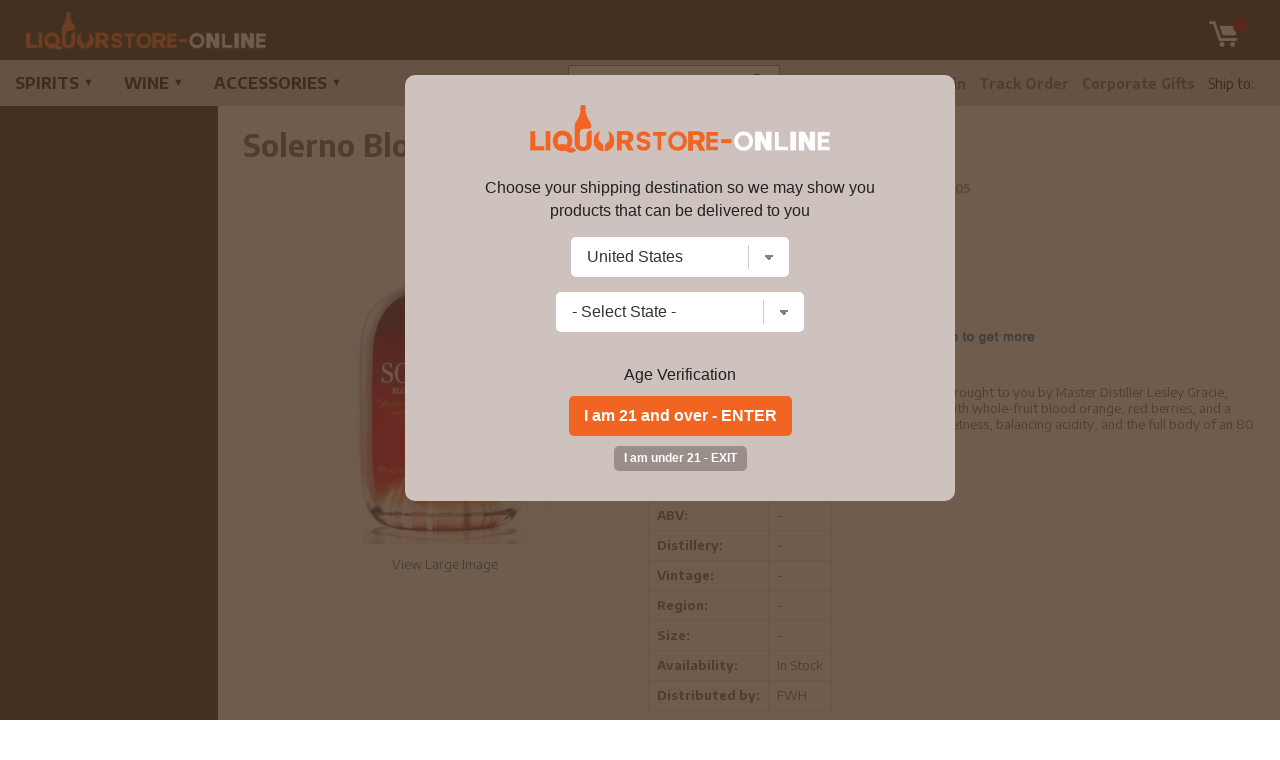

--- FILE ---
content_type: text/html; charset=UTF-8
request_url: https://www.liquorstore-online.com/54591/solerno-blood-orange-liqueur-750ml
body_size: 16629
content:
<!DOCTYPE html>
<html lang="en">
<head prefix="og: http://ogp.me/ns# fb: http://ogp.me/ns/fb# product: http://ogp.me/ns/product#">
<meta charset="UTF-8">

<link rel="canonical" href="https://www.liquorstore-online.com/54591/solerno-blood-orange-liqueur-750ml" />
	
<meta name="facebook-domain-verification" content="9hw1ywift0enenegwt3gwg998ktmsl" />

<link href="https://fonts.googleapis.com/css?family=Encode+Sans:400,700" rel="stylesheet">
<link rel="stylesheet" href="/style_v10.css" />
<link rel="stylesheet" href="/slick/slick.css" />
<title>Solerno Blood Orange Liqueur 750ml | Liquor Store Online</title>
<meta name="viewport" content="width=device-width,initial-scale=1.0,user-scalable=no,maximum-scale=1.0" />

<meta name="ahrefs-site-verification" content="abdc0d05f0c329b392425cb65e81bb7100f4ef0398699f79c9d277ef49b72efc">
<meta name="google-site-verification" content="ciCkhiVl83BpQLu4RfCGMV2Iz5cYsDRRpOm43aY3roU" />

<meta name="norton-safeweb-site-verification" content="fazzdwlw2xb1q98b0khun3ppasw-gar6olsu-vxfbu5muh93dkb87urz75bu0-ea64wmyw1h8gz5zztkgu41ht788r4aynkr5-1x6yo-tivtusjckmk4ch2vo8v837er" />
<META NAME="description" CONTENT="Buy Solerno Blood Orange Liqueur 750ml at discount price from USA's best online liquor store." />
<META NAME="author" CONTENT="Liquor Store Online" />
<META name="distribution" content="Global">
<META name="publisher" content="Online Liquor Store - www.liquorstore-online.com">

<META name="robots" content="index,follow" />
<META name="author" content="Liquorstore-online.com">
<META name="copyright" content="2000 - 2026 www.liquorstore-online.com">
<META name="rating" content="General">
<META name="audience" content="All">
<META name="revisit-after" content="2 days">
<meta name="document-class" content="Living Document">
<meta name="document-state" content="Dynamic">
<META name="y_key" content="50c643bc32d043cb">
<meta name="msvalidate.01" content="11F9829BD0614953A50983B0B573BC78" />
<link rel="shortcut icon" type="image/x-icon" href="/favicon.ico"/>
<link rel="icon" href="/favicon.ico" type="image/x-icon" /> 
	
		
	
	<!-- Google tag (gtag.js) -->
	<script async src="https://www.googletagmanager.com/gtag/js?id=G-5VSPXK4BZW"></script>
	<script>
	  window.dataLayer = window.dataLayer || [];
	  function gtag(){dataLayer.push(arguments);}
	  gtag('js', new Date());

	  gtag('config', 'G-5VSPXK4BZW', {'allow_enhanced_conversions':true});
	  gtag('config', 'AW-705274906', {'allow_enhanced_conversions':true});
	  gtag('config', 'GT-KDBF4CVG',  {'allow_enhanced_conversions':true}); 
	  
	</script>




		
	
	<!-- bing -->
	<script>(function(w,d,t,r,u){var f,n,i;w[u]=w[u]||[],f=function(){var o={ti:"26007115"};o.q=w[u],w[u]=new UET(o),w[u].push("pageLoad")},n=d.createElement(t),n.src=r,n.async=1,n.onload=n.onreadystatechange=function(){var s=this.readyState;s&&s!=="loaded"&&s!=="complete"||(f(),n.onload=n.onreadystatechange=null)},i=d.getElementsByTagName(t)[0],i.parentNode.insertBefore(n,i)})(window,document,"script","//bat.bing.com/bat.js","uetq");</script>

	
	<script id="mcjs">!function(c,h,i,m,p){m=c.createElement(h),p=c.getElementsByTagName(h)[0],m.async=1,m.src=i,p.parentNode.insertBefore(m,p)}(document,"script","https://chimpstatic.com/mcjs-connected/js/users/54dff6ea6db91ad654480dfc7/aa42d5b2e7b6cf884e39b389e.js");</script>
	
	
	
	
	
	
	
	
	
	
	
		
	<script type="text/javascript">
	var df_group = '';
	</script>
	
	
	<script src="https://us1-config.doofinder.com/2.x/507bff72-8ac3-4c2f-a016-64cb22284365.js" async></script>
	
	

	
	
		
	
	<!-- Facebook Pixel Code -->
	<script>
	!function(f,b,e,v,n,t,s)
	{if(f.fbq)return;n=f.fbq=function(){n.callMethod?
	n.callMethod.apply(n,arguments):n.queue.push(arguments)};
	if(!f._fbq)f._fbq=n;n.push=n;n.loaded=!0;n.version='2.0';
	n.queue=[];t=b.createElement(e);t.async=!0;
	t.src=v;s=b.getElementsByTagName(e)[0];
	s.parentNode.insertBefore(t,s)}(window,document,'script',
	'https://connect.facebook.net/en_US/fbevents.js');
	 fbq('init', '1145521069615756'); 
	fbq('track', 'PageView');
	</script>
	<noscript>
	 <img height="1" width="1" 
	src="https://www.facebook.com/tr?id=1145521069615756&ev=PageView
	&noscript=1"/>
	</noscript>
	<!-- End Facebook Pixel Code -->
	
	
	
	




	
	<meta property="fb:app_id" content="1145521069615756" /> 
	<meta property="og:title" content="Solerno Blood Orange Liqueur 750ml" />
	<meta property="og:description" content="Solerno Blood Orange Liqueur is made in Sicily and brought to you by Master Distiller Lesley Gracie, also the creator of Hendricks Gin. The nose..." />
	<meta property="og:image" content="https://www.liquorstore-online.com/product_images/p_54591_thumb.webp" />
	<meta property="og:type" content="product.item" />
	<meta property="og:url" content="https://www.liquorstore-online.com/54591/solerno-blood-orange-liqueur-750ml" />
	<meta property="og:site_name" content="Liquorstore-online.com" />
	
	<meta property="product:condition" content="new" />
	<meta property="product:availability" content="instock" /> 
	<meta property="product:price:amount" content="76.99" />
	<meta property="product:price:currency" content="USD" />
	<meta property="product:link" content="https://www.liquorstore-online.com/54591/solerno-blood-orange-liqueur-750ml" />
	<meta property="product:retailer_item_id" content="Liqueur305" />
	
	
	<meta name="twitter:card" content="summary" />
	<meta name="twitter:title" content="Solerno Blood Orange Liqueur 750ml" />
	<meta name="twitter:description" content="Solerno Blood Orange Liqueur is made in Sicily and brought to you by Master Distiller Lesley Gracie, also the creator of Hendricks Gin. The..." />
	<meta name="twitter:image" content="https://www.liquorstore-online.com/product_images/p_54591_thumb.webp" />
	

<script type="text/javascript" src="/js/commonjsFunctions.js"></script>
<script src="//ajax.googleapis.com/ajax/libs/jquery/2.1.1/jquery.min.js"></script>
<script type="text/javascript" src="/js/validation.js"></script>


	<script src='https://www.google.com/recaptcha/api.js'></script>
	<script type="text/javascript" src="/slick/slick.min.js"></script>
<script type="text/javascript" src="https://code.jquery.com/jquery-migrate-1.2.1.min.js"></script>
<script type="text/javascript" src="/js/csp_common_3.js"></script>

<script type="text/javascript">











/* https://pagecrafter.com/simple-dropdown-hover-menu-fix-mobile-devices/ */

 
$(document).ready(function() 
{ 
 	/*
	// This code is not working **
	$(".clearfix > li > a").click(function()
	{
		// you are welcome
		$(this).parent().find("ul.sub-menu").fadeToggle();
		
	});
	*/
	
	
	$(".shownav").click(function()
	{
		if ($(".menu-wrap").is(":visible"))
		{
		
			$(".menu-wrap").hide();
			$(".menuopen").show();
			$(".menuclose").hide();
			$("#rest_of_page").show();
			
			
		}
		else
		{
			$(".menu-wrap").show();
			$(".menuopen").hide();
			$(".menuclose").show();
			$("#rest_of_page").hide();
			
		}
		
		$('html,body').scrollTop(0);
	});
	
	
	
	
	
	WIN_WIDTH = $(window).width();
	
	$(window).resize(function() 
	{   
		new_w = $(window).width();
		
		if (WIN_WIDTH != new_w)
		{
			$("#rest_of_page").show();
			 
			if($(window).width() > 1200)
			{
				 $('.menu-wrap').show();
			}
			
			
			
			if($(window).width() <= 1200)
			{
				$('.menu-wrap').hide();
				$(".menuopen").show();
				$(".menuclose").hide();
			}
			

		}
		
		WIN_WIDTH = new_w;
		
	});
	
	
	
	
   
	   		openwindow();
   			
	$(".toggle_cat").click(function() 
	{ 
		$(".content_left").toggle();
	
		if ($(".content_left").is(":visible"))
		{
			$("#nav_small").find('a').removeClass('navsel');
			$(this).find('a').addClass("navsel");
			$(".searchbox2").hide();
		}
		else
		{
			$(this).find('a').removeClass("navsel");
		}
	
	 });
	 
	 
	$(".toggle_search").click(function() { $(".searchbox2").toggle(); 
	
	
		if ($(".searchbox2").is(":visible"))
		{
			$("#nav_small").find('a').removeClass('navsel');
			$(this).find('a').addClass("navsel");
			//$(".toggle_cat").find('a').removeClass('navsel');
			$(".content_left").hide();
		}
		else
		{
			$(this).find('a').removeClass("navsel");
		}
	
	
	});
	
    
    // Hiding popup state selection box | 12-12-2017
	// Re-enabling this 12-2018
	$(".change_c").click(function(e)
	{
		e.preventDefault();
		
		$(".menu-wrap").hide();
		$(".menuopen").show();
		$(".menuclose").hide();
		$("#rest_of_page").show();
		
		
		openwindow();
		
		
	});
	
	
    $('#dialog .close').click(function (e) 
    {
        e.preventDefault();
        $('#mask, #dialogdialog').hide();
    });    
     
   
    $('#mask').click(function () 
    {
       // $(this).hide();
        //$('#dialog').hide();
    });        
	
	
});		


</script>


	<script type="text/javascript">var switchTo5x=true;</script>
	<script type="text/javascript" src="http://w.sharethis.com/button/buttons.js"></script>
	<script type="text/javascript">stLight.options({publisher: "c8d7fd22-f67a-4913-9073-6cb5d40ccd28", doNotHash: false, doNotCopy: false, hashAddressBar: false});</script>
	<script type="text/javascript" src="//platform-api.sharethis.com/js/sharethis.js#property=5a2b6905680f010012eb134d&product=inline-share-buttons"></script>
	
		<!-- PayPal BEGIN --> <script> ;(function(a,t,o,m,s){a[m]=a[m]||[];a[m].push({t:new Date().getTime(),event:'snippetRun'});var f=t.getElementsByTagName(o)[0],e=t.createElement(o),d=m!=='paypalDDL'?'&m='+m:'';e.async=!0;e.src='https://www.paypal.com/tagmanager/pptm.js?id='+s+d;f.parentNode.insertBefore(e,f);})(window,document,'script','paypalDDL','15e3efc2-b102-11e7-a652-71d2406ed8d7'); </script> <!-- PayPal END -->
	
</head>

<body>

	<script>
	
$(document).ready(function()
{
	
	var SITE_ROOT_URL = 'https://www.liquorstore-online.com/';
	
	var addmsg = "<span class='in_ur_cart pointer' rel='ppp'>&#10004; Added &nbsp; <a href='https://www.liquorstore-online.com/checkout/' class='red bold'>Checkout &rsaquo;</a></span>";
	var orig_add_to_cart = "<input type='hidden' maxlength='1' size='1' name='qty_ppp' class='catp_txt' value='1'> <a class='atc_btn add_to_cart pointer' rel='ppp'>Add to Cart</a><div class='msgp_ppp'></div>";

	
	
	$("body").on('click','.addtocartbtn',function()
	{
	
			p = $(this).attr("rel");
			imgdiv = $(this).parent();
			qty = $("input[name='qty_"+p+"']").val();

			datastr = "p="+p+"&nquan="+qty+"&ajax=1";
			
			// alert(datastr);
			
			imgdiv.html("&bull; &bull; &bull;");

			ajaxobj = $.ajax
			({
				type: "POST",
				url: SITE_ROOT_URL+"basket.php",
				cache: false,
				data: datastr,
				dataType: 'xml',
				success: function(xml)
				{
					
					
					tot_items = $(xml).find("tot_items").text();
					//p_id = $(xml).find("product_id").text();
					cart_result = $(xml).find("cart_result").text();


					obj_fbq = $(xml).find("fbq").text();
					obj_name = $(xml).find("product_name").text();
					obj_itemcode = $(xml).find("itemcode").text();
					obj_price = parseFloat($(xml).find("itemprice").text());
					
					
											if (obj_fbq == '1')
						{

							fbq('track', 'ViewContent',
							{
								content_name: obj_name,
								content_ids: [obj_itemcode],
								content_type: 'product',
								value: obj_price,
								currency: 'USD'
							});

							fbq('track', 'AddToCart',
							{
								content_name: obj_name,
								content_ids: [obj_itemcode],
								content_type: 'product',
								value: obj_price,
								currency: 'USD'
							});
						}
						
					if (cart_result == '1')
					{
						$(".tot_items_cart").html(tot_items);

						$(".tot_items_cart").parent().parent().hide().animate({opacity: "show"},"slow");

						new_msg = addmsg.replace(/(ppp)/g,p); // regex is better

						imgdiv.html(new_msg);
					}
					else
					{
						
						/* to replace multiple, use regex */
						
						new_msg = orig_add_to_cart.replace(/(ppp)/g,p);
						
						
						
						imgdiv.html(new_msg);
						
						$(".msgp_"+p).html('Please enter less quantity').addClass('red mt4 font10 lt15').show();
						
						// imgdiv.html(orig_add_to_cart);
						// imgdiv.html("<span class='error_red font12'>Error: Invalid quantity</span>");
					}


				},

				error: function ()
				{
					imgdiv.html("<span class='error_red font12'>Some error occured.Please try again later.</span>");
				}
			});


		});
});

	</script>
		<style>
	:root 
		{
		  --star-size: 20px;
		  --star-color: #E0E0E0;
		  --star-background: #ffaa00;
		}

		.Stars 
		{
		  --percent: calc(var(--rating) / 5 * 100%);
		 
		  display: inline-block;
		  font-size: var(--star-size);
		  font-family: Times;
		  line-height: 1;
		 
		}
		.Stars::before {
		  content: "★★★★★";
		  letter-spacing: 2px;
		  background: linear-gradient(90deg, var(--star-background) var(--percent), var(--star-color) var(--percent));
		  -webkit-background-clip: text;
		  -webkit-text-fill-color: transparent;
		 
		}
		
		.StarsBig{font-size:26px;top:2px;position:relative}
	</style>
	
	<!-- Google Tag Manager (noscript) -->

	<noscript><iframe src="https://www.googletagmanager.com/ns.html?id=GTM-WCF6M5M"

	height="0" width="0" style="display:none;visibility:hidden"></iframe></noscript>

	<!-- End Google Tag Manager (noscript) -->
	
<noscript class='noscript'><b>Your browser does not support JavaScript!</b><br />You might experience some issues browsing this website. We recommend you to either enable Javascript in your browser or use a different browser. Thank you.</noscript>




	<div id="topbar0">
		<div id="topbar1">
			<div id="topbar2">
			
			
				<div class="res_navicon res_mobpad left"><img src="/images/nav_menu2.png" class="shownav menuopen" alt="="/><img src="/images/ico_close.png" class="shownav menuclose hidden" alt="X"/></div>
				
				
				<div class="logo">
					<a href="https://www.liquorstore-online.com/"><img src="/images/logo_main_22.png" class="noborder" alt="Liquor Store Online"/></a>
				</div>
			
				<div class="top_right">
					
					
						
						
						
					   
						
						<a href="https://www.liquorstore-online.com/basket.php" class='ico_basket'><img src="/images/ico_cart.png" class="ico_cart" alt="Cart"/>

						<sup class='tot_items_cart'></sup>
						</a>
						
						
				</div>
				
				<div class="clear"></div>
				
			</div>		
		</div>
	</div>


	<div id="search_box2_outer">
	<div id="search_box2">
		 <form name="searchFrm" action="https://www.liquorstore-online.com/products/">
				<div class="input-append">
						
					<input name="key" type="text" id="key" value="" placeholder="Search Wine &amp; Liquor">
					<i class="icon-zoom-in">
								<input type='image' class="w20" src="/images/searchico.png" alt='Search'/>
					</i>
				</div>
			</form>
	</div>
	</div>

		
		


	<div class="menu-wrap">
	<div class="menu-wrap2">

		<div id="other_nav">
			<ul class="top_nav">
					
						
												
						<li class=""><a href="https://www.liquorstore-online.com/contact/">Customer Care</a></li>
						
														<li><a href="https://www.liquorstore-online.com/login/">Login</a></li>
															
							
							
						
						<li class=""><a href="https://www.liquorstore-online.com/track-order.php">Track Order</a></li>
						<li class=""><a href="https://www.liquorstore-online.com/corporate-gifts/">Corporate Gifts</a></li>
						
												
						  <li class='shipregion'><span class="res_desktop">Ship to:</span> <a href="#;" class="bold change_c">
							</a>
						</li>
					   
						
					</ul>
		</div>
		
		
		<div id="search_box">
		 <form name="searchFrm" action="https://www.liquorstore-online.com/products/">
				<div class="input-append">
						
					<input name="key" type="text" id="key" value="" placeholder="Search Wine &amp; Liquor">
					<i class="icon-zoom-in">
								<input type='image' class="w20" src="/images/searchico.png" alt='Search'/>
					</i>
				</div>
			</form>
		</div>
		
		<style>

.new_nav {float:left;}

.new_nav ul {
    list-style: none;
    margin: 0;
    padding: 0;
    display: flex;
}

.new_nav ul li 
{
    margin:0;
	
    position: relative;
}


.new_nav a
{
	transition:all linear 0s;
}


.new_nav > ul > li > a
{
	font-weight:bold;
	text-transform:uppercase;
	font-size:16px;
	
	
}

.new_nav ul li a {
    color: #111;
    text-decoration: none;
    padding: 15px 15px;
    display: block;
	
	
}


.new_nav .arrow 
{
	font-size:11px;
	line-height:0%;
	position:relative;
	top:-3px
}

.new_nav li:hover > a
{
	background:#111;
	color:#fff;
}


.new_nav ul li a:hover {
    background:#111;
	color:#fff;
}

.new_nav ul li .dropdown-content {
    display: none;
    position: absolute;
    background-color: #111;
    min-width: 200px;
    box-shadow: 0px 8px 16px rgba(0,0,0,0.2);
    z-index: 1;
    max-height: 400px; /* Adjust the max height as needed */
    overflow-y: auto; /* Enable vertical scrolling */
}

.new_nav ul li .dropdown-content a {
    color: #fff;
    padding:7px 15px;
    text-decoration: none;
    display: block;
}

.new_nav ul li .dropdown-content a:hover {
    background-color: #575757;
}

.new_nav ul li:hover .dropdown-content {
    display: block;
}


@media screen and (min-width:0px) and (max-width:1200px)
{
	.new_nav {float:none;}
	.new_nav ul {display:block;overflow-y:scroll;max-height: calc(100vh - 220px) !important;}
	.new_nav ul li {display:block;}
	
	.new_nav ul li .dropdown-content {display:block;position:relative;max-height:inherit;overflow-y:hidden;}
	
	.new_nav ul li a {
    color: #fff;
   background:#111;
	
	
	}

	
}

	
	

</style>
		
		
		
		
<div class='new_nav'>
	
	<ul>



	<li class='dropdown'><a href="#;" class='dropbtn'>Spirits <span class='arrow'>&#9660;</span></a>
		 <div class="dropdown-content"><a href="https://www.liquorstore-online.com/spirits/apertif/">Apertif</a><a href="https://www.liquorstore-online.com/spirits/arak/">Arak</a><a href="https://www.liquorstore-online.com/spirits/bitters/">Bitters</a><a href="https://www.liquorstore-online.com/spirits/bourbon/">Bourbon</a><a href="https://www.liquorstore-online.com/spirits/brandy/">Brandy</a><a href="https://www.liquorstore-online.com/celebrities/">Celebrity Liquor</a><a href="https://www.liquorstore-online.com/spirits/cognac/">Cognac</a><a href="https://www.liquorstore-online.com/spirits/gin/">Gin</a><a href="https://www.liquorstore-online.com/spirits/liqueurs-cordials/">Liqueurs & Cordials</a><a href="https://www.liquorstore-online.com/spirits/mezcal/">Mezcal</a><a href="https://www.liquorstore-online.com/spirits/mixers/">Mixers</a><a href="https://www.liquorstore-online.com/spirits/moonshine/">Moonshine</a><a href="https://www.liquorstore-online.com/spirits/rum/">Rum</a><a href="https://www.liquorstore-online.com/spirits/sake/">Sake </a><a href="https://www.liquorstore-online.com/spirits/schnapps/">Schnapps </a><a href="https://www.liquorstore-online.com/spirits/scotch/">Scotch</a><a href="https://www.liquorstore-online.com/spirits/tequila/">Tequila</a><a href="https://www.liquorstore-online.com/spirits/vodka/">Vodka</a><a href="https://www.liquorstore-online.com/spirits/whiskey/">Whiskey</a><a href="https://www.liquorstore-online.com/spirits/other/">Other Spirits</a></div></li><li class='dropdown'><a href="#;" class='dropbtn'>Wine <span class='arrow'>&#9660;</span></a>
		 <div class="dropdown-content"><a href="https://www.liquorstore-online.com/wine/champagne-sparkling/">Champagne Sparkling </a><a href="https://www.liquorstore-online.com/wine/country/">Country</a><a href="https://www.liquorstore-online.com/wine/dessert/">Dessert</a><a href="https://www.liquorstore-online.com/wine/kosher-wines/">Kosher Wines</a><a href="https://www.liquorstore-online.com/wine/organic-wine/">Organic Wine</a><a href="https://www.liquorstore-online.com/wine/red-wine/">Red Wine</a><a href="https://www.liquorstore-online.com/wine/rose-wine/">Rosé Wine</a><a href="https://www.liquorstore-online.com/wine/vermouth/">Vermouth</a><a href="https://www.liquorstore-online.com/wine/white-wine/">White Wine</a><a href="https://www.liquorstore-online.com/wine/other/">Other Wine</a></div></li><li class='dropdown'><a href="#;" class='dropbtn'>Accessories <span class='arrow'>&#9660;</span></a>
		 <div class="dropdown-content"><a href="https://www.liquorstore-online.com/accessories/bar-kitchen/">Bar & Kitchen</a><a href="https://www.liquorstore-online.com/accessories/cigars/">Cigars</a><a href="https://www.liquorstore-online.com/accessories/gift-certificates/">Gift Certificates</a><a href="https://www.liquorstore-online.com/accessories/gift-baskets/">Gift Sets</a><a href="https://www.liquorstore-online.com/accessories/glasses/">Glasses</a></div></li>	</ul>

	
</div>


				

		
		
		<div class="clear"></div>

	</div>		
	</div>




	<div id="rest_of_page">

			<div id="main_content">
		<div id="main_content1">
			<div class="content_left">
							</div>
				
			
			<div class="content_right">
			




<!-- doofinder add to cart -->
	
	
<script>
$(document).ready(function()
{
	var SITE_ROOT_URL = 'https://www.liquorstore-online.com/';
	
	document.addEventListener('doofinder.cart.add', function(event) 
	{
		const { item_id, amount } = event.detail;

		// add custom code to send the data to your cart API

		
		p = item_id;
		
		datastr = "p="+p+"&nquan=1"+"&ajax=1";

		
		ajaxobj = $.ajax
		({
			type: "POST",
			url: SITE_ROOT_URL+"basket.php",
			cache: false,
			data: datastr,
			dataType: 'xml',
			success: function(xml)
			{
				
				 
				 
				tot_items = $(xml).find("tot_items").text();
				//p_id = $(xml).find("product_id").text();
				cart_result = $(xml).find("cart_result").text();


				obj_fbq = $(xml).find("fbq").text();
				obj_name = $(xml).find("product_name").text();
				obj_itemcode = $(xml).find("itemcode").text();
				obj_price = parseFloat($(xml).find("itemprice").text());
				
				
									if (obj_fbq == '1')
					{
						
						fbq('track', 'AddToCart', 
						{
							content_name: obj_name, 
							content_ids: [obj_itemcode],
							content_type: 'product',
							value: obj_price,
							currency: 'USD' 
						});     
					}
					

			},

			error: function ()
			{
				// do nothing
			}
		});





		// console.log("added ${amount} of item #${item_id}");
	});
});

</script>


	 <a class="scrollbutton" id="myBtn"><img src="/images/to_top2.png" alt="Scroll to Top"/></a>
	
	<style>
	.scrollbutton 
	{
		display:none;
		position: fixed;
		bottom: 90px;
		right: 20px;
		background-color: #44d46a;
		color: #e8e8e8;
		width:30px;
		padding: 5px;
		border-radius: 3px;
		text-decoration: none;
		z-index:100000;
		scroll-behavior: smooth; 
		cursor:pointer;
		box-shadow: rgba(100, 100, 111, 0.2) 0px 7px 29px 0px;
	}
	</style>
	
	
	<script>
	// Get the button
	let mybutton = document.getElementById("myBtn");

	window.onscroll = function() {scrollFunction()};

	function scrollFunction() {
	  if (document.body.scrollTop > 20 || document.documentElement.scrollTop > 20) {
		mybutton.style.display = "block";
	  } else {
		mybutton.style.display = "none";
	  }
	}

	$(document).ready(function()
	{
		$(".scrollbutton").click(function()
		{
				// Animate the html/body with 
				// the scrollTop() method 
				$('html, body').animate({
					scrollTop: '0'
				}, 300);
		});
	});
	</script>
	<script>


fbq('track', 'ViewContent', {
  content_name: 'Solerno Blood Orange Liqueur 750ml',
  content_ids: ['Liqueur305'],
  content_type: 'product',
  value: 76.99,
  currency: 'USD'
 });




</script>


<script>


function submitTAF(frm)
{
var valid = true;
str = "There is some problem with your form submission. ";
str += "Kindly provide us the missing or incorrect information enclosed below.\n\r\n\r";

	if(!checkMail(frm.to.value))
	{
		str += "- Please enter a valid email address of your friend.\n\r";
		valid = false;
		frm.to.focus();
	}

	if(!checkMail(frm.from.value))
	{
		str += "- Please enter your valid email address.\n\r";
		valid = false;
		frm.from.focus();
	}
	
	if(frm.message.value=="")
	{
		str += "- Please enter message.\n\r";
		valid = false;
		frm.message.focus();
	}
	
	if(frm.code.value=="")
	{
		str += "- Please enter captcha code.\n\r";
		valid = false;
		frm.message.focus();
	}
	
	if(!valid)
		alert(str);

return valid;
}


function submitReview(frm)
{
var valid = true;
str = "There is some problem with your form submission. ";
str += "Kindly provide us the missing or incorrect information enclosed below.\n\r\n\r";

	if(frm.title.value=="" || frm.title.value==null)
	{
		str += "- Please enter title.\n\r";
		valid = false;
		frm.title.focus();
	}
	
	if(frm.review.value=="" || frm.review.value==null)
	{
		str += "- Please enter review.\n\r";
		valid = false;
		frm.review.focus();
	}
	
	if(frm.anonymous[0].checked == true && frm.reviewer.value=="")
	{
		str += "- Please enter reviewer name.\n\r";
		valid = false;
		frm.reviewer.focus();
	}
	
	if(!valid)
		alert(str);

return valid;
}


function updateTabbedPane(tabID)
{
var tabArr =  new Array("distilleryTab", "tastingNotesTab", "tellFriendTab", "addReviewTab");

	for(i=0; i<tabArr.length; i++)
	{
		if(tabID==tabArr[i])
		{
			document.getElementById(tabArr[i]).style.borderBottom="none";
			div = tabArr[i].replace("Tab","Div");
			document.getElementById(div).style.display="block";
			document.getElementById(tabArr[i]).style.border="1px solid #F0EEE7";
			document.getElementById(tabArr[i]).style.borderBottom="none";
		}
		else
		{
			document.getElementById(tabArr[i]).style.borderBottom="1px solid #F0EEE7";
			div = tabArr[i].replace("Tab","Div");
			document.getElementById(div).style.display="none";
			document.getElementById(tabArr[i]).style.border="1px solid #F0EEE7";
			document.getElementById(tabArr[i]).style.borderBottom="1px solid #F0EEE7";
		}
	}
}


</script>






	
	
	<div itemscope itemtype="http://schema.org/Product">
		
		
		
		
	
		<h1 itemprop="name" class="mb20">Solerno Blood Orange Liqueur 750ml</h1>
		
		
		
		
		<div id="pd_left" class="center">
			
						<div class="mb10"><img itemprop="image" src="https://www.liquorstore-online.com/product_images/p_54591.webp" alt="Solerno Blood Orange Liqueur 750ml" style="max-width:90%"></div>
			
			
							<p class="center mb5"><a class="links" href="https://www.liquorstore-online.com/product_images/p_54591.webp" target="_blank">View Large Image</a></p>
							
		</div>
		
		<div id="pd_right">
			
			<p class="bold">Solerno Blood Orange Liqueur 750ml 
			<span class='faded unbold' itemprop='sku'>Liqueur305</span>			</p>
			
			
			
			
			

			
					<style>
		
		.mt10{margin-top:10px;}
		
		
		#review_form 
		{
			width:400px;
			height:85%;
			padding:20px 20px;
			display: none;
			background: #FFFFFF;
			margin-top:0px;
			margin-bottom:0px;
			position: fixed;
			top: 50%; 
			left: 50%;
			z-index:99999;
			
			text-align:left;
			overflow: auto;
		}

		#review_form p{padding:0;margin:0 0 10px 0;}

		#review_form .p_lbl
		{
			margin:0;display:inline-block;font-size:13px;font-weight:bold;
			padding:5px 10px;
			color:#906f34;
			background: #ffdc7e;

			-webkit-border-top-left-radius: 5px;
			-webkit-border-top-right-radius: 5px;
			-moz-border-radius-topleft: 5px;
			-moz-border-radius-topright: 5px;
			border-top-left-radius: 5px;
			border-top-right-radius: 5px;

		}

		.g-recaptcha 
		{
			transform:scale(0.7);
			transform-origin:0 0;
		}

		#review_form .space20{height:15px;}
		#review_form input:not([type="submit"]), #review_form textarea {width:90%;outline: none; }

		.rating_input{border-radius:0;font-size:14px;font-family:arial;outline:none;BORDER:1px solid #d0a348;margin:0;padding:7px;font-weight:normal; -webkit-appearance: none;}
		
		
		.rating_input::placeholder { /* Chrome, Firefox, Opera, Safari 10.1+ */
		  color: #c0c0c0;
		  opacity: 1; /* Firefox */
		}

		_rating_input:-ms-input-placeholder { /* Internet Explorer 10-11 */
		  color: #c0c0c0;
		}

		_rating_input::-ms-input-placeholder { /* Microsoft Edge */
		  color: #c0c0c0;
		}
		
		
		.inpbold{font-weight:bold;font-size:16px}

		*html #review_form {position:absolute}

		#review_form .close_review_form{font-size:14px;color:#a0a0a0;text-transform:uppercase;text-decoration:none;}
		#review_form select {font-family:arial,tahoma;font-size:12px;padding:0;color:#333333;}
		#review_form .submit {cursor:pointer;}

		.f_right{float:right;}

		.horline2{height:1px;background:#c0c0c0;margin:10px 0;padding:0;}

		.h3_rating{margin:0 0 10px 0;padding:0;}

		.review_submit_ok{margin-bottom:20px;background:#5eb600;display:none;color:white;padding:10px;display:none}


		.rate 
		{
			float:left;
			padding: 0 5px 0 10px;
			BORDER:1px solid #d0a348;
			outline:none;
			overflow:hidden;
			
		}
		.rate:not(:checked) > input {
			position:absolute;
			top:-9999px;
		}
		.rate:not(:checked) > label {
			float:right;
			width:1em;
			overflow:hidden;
			white-space:nowrap;
			cursor:pointer;
			font-size:30px;
			color:#ccc;
		}
		.rate:not(:checked) > label:before {
			content: '★ ';
		}
		.rate > input:checked ~ label {
			color: #ffaa00;    
		}
		.rate:not(:checked) > label:hover,
		.rate:not(:checked) > label:hover ~ label {
			color: #ffdc7e;  
		}
		.rate > input:checked + label:hover,
		.rate > input:checked + label:hover ~ label,
		.rate > input:checked ~ label:hover,
		.rate > input:checked ~ label:hover ~ label,
		.rate > label:hover ~ input:checked ~ label 
		{
			color: #ffaa00;
		}

			
			
		

		.rbar{color:#999;margin:0 5px;width:1px;background:#999;height:15px;display:inline-block;position:relative;top:3px}
		
		.review_heading{font-size:16px;font-weight:bold;margin:0 0 5px 0;padding:0}
		
		.gotoreviews{cursor:pointer;}
		
		.res_in_nl{display:inline-block;}
		
		@media screen and (min-width:0px) and (max-width: 767px)
		{
			#review_form
			{
				width:80%;
				padding:10px;
			}
			
			.res_in_nl{display:block;margin-top:10px;}
			
		}
		
		.top1pxm{position:relative;top:-1px}
		
		
		</style>
				<script type="text/javascript">
			
			$(document).ready(function()
			{
				var recap = 0;
				var SITE_APPEND = '/';

				function recaptchaCallback()
				{
					recap = 1;
					
				}
				
				$(".gotoreviews").on('click',function()
				{
					$('html, body').animate({
									scrollTop: $('#reviews_show').offset().top
								}, 'fast');
								
				});
				
				
				$('#sort_review').on('change', function() 
				{
					next_page = 1;
					load_reviews(next_page);
				  
				});
				
				$(document).on("click",".load_reviews",function()
				{
					next_page = $(this).attr("rel");
					load_reviews(next_page);
				});
				
				
				function load_reviews(next_page)
				{
					sort = $("#sort_review").val();
					var datastr = 'product_id=54591&sort='+sort+'&next_page='+next_page;
					
					ajaxobb = $.ajax
					({
							type: "POST",
							url: SITE_APPEND + "ajax_load_reviews.php",
							cache: false,
							data: datastr,
							dataType: 'text',
							success: function(e) 
							{
								
								 $('html, body').animate({
									scrollTop: $('#reviews_show').offset().top
								}, 'fast');
								
								$("#review_box").hide().html(e).animate({
                                                        opacity: "show"
                                                    },
                                                    1200);
								
								
							},
							
							error: function ()
							{
								
							}
								
							
					});
				}
				
				
					
					
				
				$(".close_review_form").click(function()
				{
					close_review_form();
					// location.reload();
					
					load_page_safely();

				});
				
				$(".write_review").click(function()
				{
					open_review_form();
				});
				
				
			
								
				function load_page_safely()
				{
					tmp_loc = window.location.href;
					tmp_loc = tmp_loc.replace("?loadR=1","");
					tmp_loc = tmp_loc.replace("loadR=1","");
					window.location = tmp_loc;
				}
				
				
				
				function close_review_form()
				{
					$("#mask").hide();
					$("#review_form").hide();
					$('body').css('overflow', '');
				}
				
				function open_review_form()
				{
					
					$('body').css('overflow', 'hidden');
					
					var maskHeight = $(document).height();
					var maskWidth = $(window).width();
					$('#mask').css({'width':maskWidth,'height':maskHeight});
					$('#mask').fadeTo("fast",0.8); 
				 
					var winH = $(window).height();
					var winW = $(window).width();
					id = $("#review_form");
					
					// alert(winH + '-' + winW);
					
					
					$(id).css('top',20);
					$(id).css('left', winW/2-$("#review_form").width()/2 - 10);
				 					
					$(id).fadeIn('fast'); 
				}
				
				$("#reviewfrm").submit(function()
				{
					var formok = true;
					var err = '';
					
					$rating = $("#review_form input[name='rating[]']:checked");
					$headline = $("#review_form input[name='headline']");
					$review = $("#review_form textarea[name='review']");
					$name = $("#review_form input[name='name']");
					// $email = $("#review_form input[name='email']");
					
					// alert('rating val is..' + $rating.val());
					
					if ($rating.val()=='' || !$rating.val()) { err += '- Please select a star rating. \n'; formok = false; }
					if (IsEmpty($(this).find("input[name='headline']").val())) { err += '- Please enter headline. \n'; formok = false; }
					if (IsEmpty($(this).find("textarea[name='review']").val())) { err += '- Please enter your review. \n'; formok = false; }
					if (IsEmpty($(this).find("input[name='name']").val())) { err += '- Please enter your name. \n'; formok = false; }
					// if (IsEmpty($(this).find("input[name='email']").val())) { err += 'Please enter your email. \n'; formok = false; }
					
										
					if (formok == false)
					{
						alert('Sorry, we cannot complete your request. Please provide us the missing or incorrect information enclosed below.\n\n'+err);
					}
					else
					{
						
						var datastr = 'g-recaptcha-response='+grecaptcha.getResponse()+'&product_id=54591&rating='+$rating.val()+'&headline='+$headline.val()+'&review='+$review.val()+'&name='+$name.val();
						
						
						// alert(datastr);
						
						
						$("#errormsg2").show().html("Processing...Please wait");
						$("#btn_submit").hide();
						
						ajaxobb = $.ajax
						({
								type: "POST",
								url: SITE_APPEND + "ajax_review.php",
								cache: false,
								data: datastr,
								dataType: 'xml',
								success: function(xml) 
								{
									msg = $(xml).find("msg").text();
									error = $(xml).find("error").text();
									
									
									
									if (error == '1')
									{
										$("#errormsg2").show().html(msg);
										$("#btn_submit").show();
										
										recap = 0;
										
									}
									
									if (error == '0')
									{
										
										
										// location.reload();
										close_review_form();
										load_page_safely();
										
										
									}
									
								},
								
								error: function ()
								{
									$("#errormsg2").show().html('Some error occured. Please try again later.');
									$("#btn_submit").show();
									
								}
									
								
						});
						
					}
									
					return false;
					
				});
				
				
			});
			
		</script>
				<div>
							<span class="Stars" title="No rating yet" style="--rating: 0;"></span> 
							<span class="top1pxm"><a href="#;" class="links write_review">Write a review</a></span>
		
		</div>
				
		<div class="space20"></div>

		<div class="review_submit_ok"></div>

		
		
		<script>
				</script>

				<div id="review_form" style="display:none">
			
			<form id="reviewfrm" action="#;">
			<table cellspacing="0" cellpadding="0" width="100%">
			<tr>
			<td width="20%">
									<img itemprop="image" src="https://www.liquorstore-online.com/product_images/p_54591_thumb.webp" alt="Solerno Blood Orange Liqueur 750ml" style="max-height:100px">
			<td>
				<h3 class="h3_rating">Write a review</h3>
				<p class="nobtmpad red"><b>Solerno Blood Orange Liqueur 750ml</b></p>
			</td>
			<td valign="top" align="right" width="5%">
				<a href="#;" class="close_review_form" title="Close">&#10060;</a>
			</td>
			</tr>
			</table>
			
			<div class='space20'></div>
			
			<div class="p_lbl">Select a rating &darr;</div>
			<div>
				<div class="rate">
				
					<input type="radio" id="star5" name="rating[]" value="5" />
					<label for="star5" title="Excellent">5 stars</label>
					
					<input type="radio" id="star4" name="rating[]" value="4" />
					<label for="star4" title="Very Good">4 stars</label>
					
					<input type="radio" id="star3" name="rating[]" value="3" />
					<label for="star3" title="Good">3 stars</label>
					
					<input type="radio" id="star2" name="rating[]" value="2" />
					<label for="star2" title="Average">2 stars</label>
					
					<input type="radio" id="star1" name="rating[]" value="1" />
					<label for="star1" title="Bad">1 star</label>
					
					
					
					
				</div>
				
				<span class='rating_title'></span>
				
				<div class='clear'></div>
			</div>
			
			<div class='space20'></div>
			
			
			<div  class="p_lbl">Add a headline &darr;</div>
			<div><input name="headline" autocomplete="off" class="rating_input inpbold" maxlength="60" size="40"></div>	
			<div class='space20'></div>
			
			<div  class="p_lbl">Write your review &darr;</div>
			<div><textarea name="review" class="rating_input" rows="4"></textarea></div>	
			<div class='space20'></div>
			
			<div class="p_lbl">Your name &darr;</div>
			<div><input name="name" autocomplete="off" maxlength="100" class="rating_input" value=""></div>
			
			
			<div class='space20'></div>
			<div class="g-recaptcha" data-sitekey="6LcjDDwUAAAAAJDoh0mgTBL9e5k-VQhN7psiqrV-" data-callback="recaptchaCallback"></div>
			
			<div><input type="submit" value="Submit Review" class="resbtns2" id="btn_submit"></div>
			
			<p id="errormsg2" style="margin:10px 0 0 0;padding:0;color:red;font-weight:bold"></p>
			
			
			</form>
		
		</div>
					
			

			
			<div itemprop="offers" itemscope itemtype="http://schema.org/Offer">
			<p style="font-size:17px">
				<span class="old_price" style="text-decoration: line-through;">$82.99</span> <span class="price_big"><span itemprop="priceCurrency" content="USD">$</span><span itemprop="price" content="76.99">76.99</span></span>&nbsp;<span style='font-size:12px;margin-left:5px;font-weight:bold;display:inline-block;color:red;background:#fff;'>price per bottle</span>				</p>
				
									
												<div><a href="https://www.liquorstore-online.com/cart/?p=54591" class="resbtns2">Add to Cart</a>
						</div>
						
						
						
						
						
						<link itemprop="availability" href="http://schema.org/InStock" />
						<img src="/common/select_state.png" />
									</div>
			
			
						
			
			
			
			<div class="mt10">
			
								<div class="optbox" id="optbox_prodinfo" style="display:block">
											<p itemprop="description">Solerno Blood Orange Liqueur is made in Sicily and brought to you by Master Distiller Lesley Gracie, also the creator of Hendrick's Gin. The nose bursts with whole-fruit blood orange, red berries, and a hint of bright lemon. The palate yields a velvety sweetness, balancing acidity, and the full body of an 80 proof spirit with a dry finish. <br><br>80 Proof</p>
							<table cellspacing="1" cellpadding="8"  class="tablebg">
		<tr class="whitebg">
		<td  align="left" ><strong>ABV:</strong></td>
		<td  align="left" >-</td>
		</tr>
		
		<tr class="whitebg">
		<td align="left" ><strong>Distillery:</strong></td>
		<td align="left" >
		-		</td>
		</tr>
		
		<tr class="whitebg">
		<td align="left" ><strong>Vintage:</strong></td>
		<td align="left" >
		 - </td>
		</tr>
		
		
		<tr class="whitebg">
		<td align="left" ><strong>Region:</strong></td>
		<td align="left" >
		-		</td>
		
		</tr>
		
		
		<tr class="whitebg">
		<td align="left" ><strong>Size:</strong></td>
		<td align="left" >
		-		</td>
		
		</tr>
		<tr class="whitebg">
		<td align="left" ><strong>Availability:</strong></td>
		<td align="left" >  In Stock </td>
		
		</tr>
		
					<tr class="whitebg">
			<td align="left" ><strong>Distributed by:</strong></td>
			<td align="left" > FWH </td>
			
			</tr>
					
		
		</table>
		<div class='space20'></div>
	<div class='space20'></div>
	
	<div class='center'>
	<img height="80px" src="/common/quality_web.png" alt="Quality Guaranteed">	</div>
	<div class='space20'></div>
	
			<div  style="height:40px">
			<div class="sharethis-inline-share-buttons"></div>
		</div>
			<div id="reviews_show"
	
		
	></div>
		
						
					
					
				</div>
			</div>
			
			
			
			
		</div>
		
		<div class="clear"></div>
		
				
		
		
		
		
		
		
		<table cellspacing="0" cellpadding="0" width="100%">
		
		<tr><td colspan="2">
		
		
		
		
				<table border="0" width="100%" cellpadding="0" cellspacing="0" class="no_mp">
				
				
				<tr>
				<td id="distilleryTab" class="tab ptab0" onClick="Javascript:updateTabbedPane(this.id);">
				<span class="itemcode">Distillery</span>
				</td>		
				<td height="10" class="spacerTab">&nbsp;</td>
				<td id="tastingNotesTab" class="tab" onClick="Javascript:updateTabbedPane(this.id);">
				<span class="itemcode">Tasting Notes</span>
				</td>			
				
				
					
				
			
											
				<td height="10" class="spacerTab">&nbsp;</td>
				<td class="blankTab" align="right">
				
				&nbsp;
				</td>					
				</tr>
				<tr>
				<td height="85%" colspan="9" class="headerbg box01">
				
				<div id="container_box">
				
				<div id="distilleryDiv" class="distdiv">
								
								
				</div>
				
				<div id="tastingNotesDiv" class="hidden distdiv">
								</div>
				
				<div id="tellFriendDiv" class='hidden distdiv'>
								</form>
				
				</div>
				
				
				
				
				
				
				
				
				
				<div id="addReviewDiv" class='hidden distdiv'>
								<p>
					
				</p>
				
											<form name="addReviewFrm" method="post" action="" onSubmit="return submitReview(this);" class="no_mp">
						
						
						<div class="space20"></div>
						
						<div class='form_row'>
						<div class='form_left'>
												<span class="main_text"><strong>Title</strong></span>
												
												</div>
						<div class='form_right'>
												<input name="title" type="text" id="title" size="30" maxlength="100">
												</div>
						<div class='clear_line'></div>
						</div>
						
						<div class='form_row'>
						<div class='form_left'>
												<span class="main_text"><strong>Review</strong></span>
												</div>
						<div class='form_right'>
												<textarea name="review" id="review" rows="4"></textarea>
												</div>
						<div class='clear_line'></div>
						</div>
						
						<div class='form_row'>
						<div class='form_left'><span class="main_text"><strong>Your Rating</strong></span></div>
						<div class='form_right'>
												<select name="rating">
												<option value="1">1</option>
												<option value="2">2</option>			
												<option value="3">3</option>						
												<option value="4">4</option>						
												<option value="5">5</option>						
												</select>
												</div>
						<div class='clear_line'></div>
						</div>
						
						<div class='form_row'>
						<div class='form_left'><span class="main_text"><strong>Reviewer Name </strong></span></div>
						<div class='form_right'>
																								<input name="anonymous" type="radio" value="N" checked="">
												<input name="reviewer" type="text" value="" id="reviewer" maxlength="50" size="30">
												</div>
						<div class='clear_line'></div>
						</div>
						
						<div class='form_row'>
						<div class="form_left"></div>
						<div class='form_right'><input type="radio" name="anonymous" value="Y">
												I would like to be anonymous. </div>
						
						<div class='clear_line'></div>
						</div>
						
						<div class='form_row'>
						<div class='form_left'></div>
						<div class='form_right'>
												<input type="submit" class="button" value="Submit">
												<input name="viewCmd" type="hidden" id="viewCmd3" value="ADD_YOUR_REVIEW">	
												<input name="productID" type="hidden" id="viewCmd" value="54591">		
												</div>
						<div class='clear_line'></div>
						</div>



						</form>
										</div>
						
				
				</div>
				</td>
				</tr>
				</table>
		
		
		
		</td></tr>
		
		</table>
		
		
		
		
		
	</div>

		
	
		
		</div>
			
		<div class="clear"></div>   
		</div>
	</div>
		
	
	
	

	<div id="footer_container"> 
		<div id="footer_container1">
			<div id="footer_container2">
				
				<div class="center">            
					<ul class="footer_nav">
					<li><a href="https://www.liquorstore-online.com/">Home</a></li>
					<li><a href="https://www.liquorstore-online.com/reviews/">Reviews</a></li>
					<li><a href="https://www.liquorstore-online.com/faqs/">FAQs</a></li>
					<li><a href="https://www.liquorstore-online.com/blog/">Blog</a></li>
					<li><a href="https://www.liquorstore-online.com/track-order.php">Track Order</a></li>
					<li><a href="https://www.liquorstore-online.com/shipping-policy/">Shipping Policy</a></li>
					<li><a href="https://www.liquorstore-online.com/return-refund/">Return &amp; Refund Policy</a></li>
					
										<li><a href="https://www.liquorstore-online.com/privacy-policy/">Terms &amp; Privacy</a></li>
					<li><a href="https://www.liquorstore-online.com/retailers.php">Retailer Network</a></li>
					
					<li><a href="https://www.liquorstore-online.com/contact/">Contact Us</a></li>
					<li><a href="https://www.liquorstore-online.com/celebrities/">Celebrity Liquor</a></li>
					</ul>                
				</div>
				
				
				<div class="mt10">
					<img src="/images/cards_small.png" class="mr7" alt="Cards"/>
				</div>
				
				<div class="clear"></div>
			 
			 </div>
		</div>
	</div>






	<div id="copyright_container">
		<div id="copyright_container1">
			<div id="copyright_container2">
				<div>&copy; 2026 Liquor Store Online. All Rights Reserved. </div>
				
				<div class='sabrox'><a href="http://www.sabrox.com">Powered by Sabrox</a></div>
			
			
			
			</div>
			
			
		</div>
	</div>



	
	</div> <!-- rest of page -->
		
	<script>
	$(document).ready(function()
	{
		$(".close_statepop").click(function()
		{
			$("#mask_popup").hide();
			$("#dialog_popup").hide();
			
		});
		
		
		$(".popupenterbtn").click(function()
		{
			if ($("#us_state").val()=='' && $('#CTRY').val()=='1')
			{
				$("#statenotselerr").hide().animate({
                                                        opacity: "show"
                                                    },
                                                    "fast");
				return false;
				
			}
		});
		
		
		
		
		$("#us_state").change(function()
		{
			if ($(this).val()=='')
			{
				// @hidden - 11/10/21 --- $('.submit').hide();
			}
			
			if ($(this).val()=='TN')
			{
				$("#us_city").show();
			}
			else
			{
				$("#us_city").hide();
			}
			
			
		});
			
		$('#CTRY').change(function() 
		{
			
			
			
			var country = $(this).val();
			
			if (country == 1)
			{
				$('#us_state').show();
				
				val = $("#us_state").val();
				
				if (val == 'TN')
				{
					$("#us_city").show();
				}
				
				
				// @hidden - 11/10/21 --- if (val == '') $('.submit').hide();
			}
			else if (country == 0)
			{
				$('.submit').hide();
				$('#states').hide();
				
				$("#us_city").hide();
			}
			else
			{
				$('.submit').show();
				$('#us_state').hide();
				
				$("#us_city").hide();
				
				
			}
		});
		
		/*
		
		@hidden - 11/10/21
		$('#us_state').change(function() 
		{
		
			if ($(this).val() != '')
			{
				$('.submit').show();
			}
			else
			{
				$('.submit').hide();
			}	
				
		});
		*/
		
		
					newht = $('.content_right').height();
			if (newht < 800) newht = 800;
			
			var cr_height = newht+70;
			$('.content_left').css('height',cr_height);
					
		
			
		$('#dialog_popup .close').click(function (e) 
		{
			e.preventDefault();
			$('#mask_popup, #dialog_popup').hide();
		});    
		 
	   
		$('#mask_popup').click(function () 
		{
		   
		}); 
		
	});
	</script>
	
		
	
	
	<style>
	
	#mask_popup {
	 display: none; 
	 background: #4b3421; 
	 position: fixed; 
	 left: 0; top: 0; 
	 width: 100%; height: 100%;
	 z-index:9999;
	}
	 
	#dialog_popup
	{
		font-family: Arial,Helvetica,sans-serif;
		font-size:16px;
		width:450px;
		min-height:150px;
		padding:30px 50px;
		display: none;
		background: #cdc2bd;
		margin-top:50px;
		margin-bottom:50px;
		float: left;
		position: fixed;
		top: 50%; left: 50%;
		z-index:99999;
		border-radius:10px;
		-moz-border-radius:10px;
		text-align:center;
		color:#222;
	}
	 
	 
	*html #mask_popup {position:absolute}
	*html #dialog_popup {position:absolute}

	#dialog_popup .close{font-size:10px;color:#a0a0a0;text-transform:uppercase;text-decoration:none;}
	#dialog_popup select {font-family:arial,tahoma;font-size:12px;padding:0;color:#333333;}
	#dialog_popup .submit {cursor:pointer;}

	
	

	
	.dialog_p{line-height:23px;text-align:center;font-weight:normal;margin-bottom:15px;}
	
	.mb15{margin-bottom:15px;}
	
	
	
	/* Buttons (double nn) */
	
	.dialog_btnn{}
	.dialog_btnn:hover{}
	
	.dialog_btnn_green
	{
		height:40px;
		font:inherit;
		border:none;
		text-decoration:none;
		display:inline-block;
		color:#fff;
		font-weight:bold;
		border-radius: 5px; 
		cursor:pointer;
		outline:none;
		background:#f26422;
		padding:0 15px;
		margin:0;
	}
	.dialog_btnn_green:hover{background:#f26422;}
	
	
	.dialog_btnn_red
	{
		height:25px;
		font:inherit;
		border:none;
		text-decoration:none;
		display:inline-block;
		color:#fff;
		font-weight:bold;
		border-radius: 5px; 
		cursor:pointer;
		outline:none;
		background:#998e89;
		padding:0 10px;
		margin:0;
		font-size:12px;
	}
	.dialog_btnn_red:hover{}
	
	
	
	
	
	
	
	/* Select Boxes */
	
	#dialog_popup select {

	 
	  background-color: white;
	  border:none;
	  border-radius: 5px;
	  display: inline-block;
	  font: inherit;
	  line-height: 1.5em;
	  padding: 0.5em 3.5em 0.5em 1em;
	 

	  /* reset */

	  margin: 0;      
	  -webkit-box-sizing: border-box;
	  -moz-box-sizing: border-box;
	  box-sizing: border-box;
	  -webkit-appearance: none;
	  -moz-appearance: none;
	}




	#dialog_popup select.minimal{
  background-image:
    linear-gradient(45deg, transparent 50%, gray 50%),
    linear-gradient(135deg, gray 50%, transparent 50%),
    linear-gradient(to right, #ccc, #ccc);
  background-position:
    calc(100% - 20px) calc(1em + 2px),
    calc(100% - 15px) calc(1em + 2px),
    calc(100% - 2.5em) 0.5em;
  background-size:
    5px 5px,
    5px 5px,
    1px 1.5em;
  background-repeat: no-repeat;
}

#dialog_popup select.minimal:focus {
  background-image:
    linear-gradient(45deg, gray 50%, transparent 50%),
    linear-gradient(135deg, transparent 50%, gray 50%),
    linear-gradient(to right, #ccc, #ccc);
  background-position:
    calc(100% - 15px) 1em,
    calc(100% - 20px) 1em,
    calc(100% - 2.5em) 0.5em;
  background-size:
    5px 5px,
    5px 5px,
    1px 1.5em;
  background-repeat: no-repeat;
 
  outline: 0;
}


#dialog_popup select:-moz-focusring {
  color: transparent;
  text-shadow: 0 0 0 #000;
}

.popuplogo
{
	max-width:300px;
}

	
	
	@media screen and (min-width:0px) and (max-width: 767px)
	{
		.dialog_btn{padding:5px 10px;font-size:12px;}
		
		.popuplogo
		{
			max-width:250px;
		}
		
		#dialog_popup
		{
			width:80%;
			font-size:14px;
			max-width:400px;
			min-width:200px;
			min-height:150px;
			padding:20px 10px;
			display: none;
			margin-top:50px;
			margin-bottom:50px;
			float: left;
			position: fixed;
			top: 50%; left: 50%;
			z-index:99999;
			border-radius:5px;
			-moz-border-radius:5px;
		}
		
		#dialog_popup h2{font-size:12px;line-height:16px;}
		
	}
	

	</style>
	
	
	<div id="dialog_popup" class="window">
	
	
	
	
	
	
	<p>
	<img src="https://www.liquorstore-online.com/images/logo_main_22.png" class="noborder popuplogo" alt=""/>
	</p>
	
	
	
	<p class="dialog_p">Choose your shipping destination so we may show you products that can be delivered to you</p>
	
	<form method="post" action="/54591/solerno-blood-orange-liqueur-750ml">
	
	
		
	<p class="mb15">
	<select name="CTRY" id="CTRY" class="minimal">
		<option value="1">United States</option>
	
	
	
	<optgroup label="---------------"></optgroup>
			<option value="9" >Andorra</option>
				<option value="17" >Australia</option>
				<option value="18" >Austria</option>
				<option value="23" >Barbados</option>
				<option value="25" >Belgium</option>
				<option value="28" >Bermuda</option>
				<option value="35" >British Virgin Islands</option>
				<option value="3" >Canada</option>
				<option value="43" >Cayman Islands</option>
				<option value="54" >Croatia</option>
				<option value="56" >Cyprus</option>
				<option value="57" >Czech Republic</option>
				<option value="58" >Denmark</option>
				<option value="68" >Estonia</option>
				<option value="70" >Faroe Islands</option>
				<option value="72" >Finland</option>
				<option value="73" >France</option>
				<option value="79" >Germany</option>
				<option value="81" >Gibraltar</option>
				<option value="82" >Greece</option>
				<option value="83" >Greenland</option>
				<option value="86" >Guam</option>
				<option value="223" >Guernsey</option>
				<option value="93" >Hong Kong</option>
				<option value="94" >Hungary</option>
				<option value="96" >Indonesia</option>
				<option value="98" >Ireland</option>
				<option value="224" >Isle of Man</option>
				<option value="100" >Israel</option>
				<option value="101" >Italy</option>
				<option value="103" >Japan</option>
				<option value="225" >Jersey</option>
				<option value="116" >Liechtenstein</option>
				<option value="117" >Lithuania</option>
				<option value="118" >Luxembourg</option>
				<option value="119" >Macau</option>
				<option value="231" >Macedonia</option>
				<option value="122" >Malaysia</option>
				<option value="123" >Maldives</option>
				<option value="125" >Malta</option>
				<option value="127" >Martinique</option>
				<option value="129" >Mauritius</option>
				<option value="133" >Monaco</option>
				<option value="143" >Netherlands</option>
				<option value="144" >New Caledonia</option>
				<option value="145" >New Zealand</option>
				<option value="153" >Norway</option>
				<option value="163" >Poland</option>
				<option value="164" >Portugal</option>
				<option value="165" >PuertoRico</option>
				<option value="226" >Reunion </option>
				<option value="168" >Romania</option>
				<option value="173" >San Marino</option>
				<option value="227" >Serbia</option>
				<option value="179" >Singapore</option>
				<option value="180" >Slovakia</option>
				<option value="184" >South Africa</option>
				<option value="108" >South Korea</option>
				<option value="185" >Spain</option>
				<option value="193" >Sweden</option>
				<option value="194" >Switzerland</option>
				<option value="196" >Taiwan</option>
				<option value="199" >Thailand</option>
				<option value="4" >UAE</option>
				<option value="211" >United Kingdom</option>
					<option value="1">United States</option>
					<option value="1" selected>United States</option>
				<option value="229" >US Virgin Islands</option>
				<option value="230" >Vatican City</option>
			</select>
	</p>
	
	
	
	
	<p id="states" class="mb15"> 
	<select name="us_state" class="minimal" id="us_state" >
	<option value="">- Select State -</option>
		
			<option value="AK" >AK - Alaska  </option>
				
			<option value="AL" >AL - Alabama</option>
				
			<option value="AR" >AR - Arkansas    </option>
				
			<option value="AZ" >AZ - Arizona     </option>
				
			<option value="CA" >CA - California  </option>
				
			<option value="CO" >CO - Colorado      </option>
				
			<option value="CT" >CT - Connecticut     </option>
				
			<option value="DC" >DC - District of Columbia </option>
				
			<option value="DE" >DE - Delaware         </option>
				
			<option value="FL" >FL - Florida        </option>
				
			<option value="GA" >GA - Georgia</option>
				
			<option value="GU" >GU - Guam</option>
				
			<option value="HI" >HI - Hawaii</option>
				
			<option value="IA" >IA - Iowa</option>
				
			<option value="ID" >ID - Idaho</option>
				
			<option value="IL" >IL - Illinois</option>
				
			<option value="IN" >IN - Indiana</option>
				
			<option value="KS" >KS - Kansas</option>
				
			<option value="KY" >KY - Kentucky</option>
				
			<option value="LA" >LA - Louisiana</option>
				
			<option value="MA" >MA - Massachusetts</option>
				
			<option value="MD" >MD - Maryland</option>
				
			<option value="ME" >ME - Maine</option>
				
			<option value="MI" >MI - Michigan</option>
				
			<option value="MN" >MN - Minnesota</option>
				
			<option value="MO" >MO - Missouri</option>
				
			<option value="MS" >MS - Mississippi</option>
				
			<option value="MT" >MT - Montana</option>
				
			<option value="NC" >NC - North Carolina</option>
				
			<option value="ND" >ND - North Dakota</option>
				
			<option value="NE" >NE - Nebraska</option>
				
			<option value="NH" >NH - New Hampshire</option>
				
			<option value="NJ" >NJ - New Jersey</option>
				
			<option value="NM" >NM - New Mexico</option>
				
			<option value="NV" >NV - Nevada</option>
				
			<option value="NY" >NY - New York</option>
				
			<option value="OH" >OH - Ohio</option>
				
			<option value="OK" >OK - Oklahoma</option>
				
			<option value="OR" >OR - Oregon</option>
				
			<option value="PA" >PA - Pennsylvania</option>
				
			<option value="PR" >PR - Puerto Rico</option>
				
			<option value="RI" >RI - Rhode Island</option>
				
			<option value="SC" >SC - South Carolina</option>
				
			<option value="SD" >SD - South Dakota</option>
				
			<option value="TN" >TN - Tennessee</option>
				
			<option value="TX" >TX - Texas</option>
				
			<option value="UT" >UT - Utah</option>
				
			<option value="VA" >VA - Virginia</option>
				
			<option value="VT" >VT - Vermont</option>
				
			<option value="WA" >WA - Washington</option>
				
			<option value="WI" >WI - Wisconsin</option>
				
			<option value="WV" >WV - West Virginia</option>
				
			<option value="WY" >WY - Wyoming</option>
				</select>
	
	
	
	<select name="us_city" class="minimal" style="display:none" id="us_city">
	
			<option value="1" >Nashville</option>
			
	</select>
	
			

	
	
	</p>
	
	
	
	<div id="popup_part_2">
		<div style="margin:10px 0 0 0;">&nbsp;</div>
		
		<p class="bold dialog_p" style="margin-bottom:10px">Age Verification</p>
		
		
			<p  style="margin-bottom:10px">
				<input type="submit" value="I am 21 and over - ENTER" class="submit popupenterbtn dialog_btnn dialog_btnn_green hidden" />
			</p>
			
			
			<p  style="margin-bottom:0">
		
				<input type="button" value="I am under 21 - EXIT" class="submit dialog_btnn dialog_btnn_red hidden" onclick="location.href='https://sodapoponline.com'"/> 
			</p>
			
	</div>
	
	<div id="popup_submit_btn_finalize" style="display:none">
		<input type="submit" value="Submit" class="submit popupenterbtn dialog_btnn dialog_btnn_green" />
		
		&nbsp;&nbsp; <a href="#;" class="close_statepop" style="float:none;font-size:13px;text-decoration:none;display:none" title="Cancel" >Cancel &#10060;</a>
	</div>
	
	
	<div id="change_state_warn" style="margin-top:20px;display:none;line-height:17px;text-align:center;color:#444" class="font12">Please note that some items may not be available for your shipping location so changing shipping destination might  result in removal of some items from your cart. </div>
	
	<div id="statenotselerr" class="red font12" style="color:red;display:none;margin-top:10px;line-height:17px;">To continue, please select your shipping state.</div>
	
	
	</form>
	
	
	
	
	

	</div>
	
	
	<div id="mask_popup"></div>
	
<div id="mask"></div>


	
	<!-- Start of HubSpot Embed Code -->
	  <script type="text/javascript" id="hs-script-loader" async defer src="//js-na1.hs-scripts.com/20755375.js"></script>
	<!-- End of HubSpot Embed Code -->
	



<script>(function(){var s = document.createElement("script");s.setAttribute("data-account","yphXrTTxQZ");s.setAttribute("src","https://cdn.userway.org/widget.js");document.body.appendChild(s);})();</script>




</body>

</html>	
		
	

--- FILE ---
content_type: text/html; charset=utf-8
request_url: https://www.google.com/recaptcha/api2/anchor?ar=1&k=6LcjDDwUAAAAAJDoh0mgTBL9e5k-VQhN7psiqrV-&co=aHR0cHM6Ly93d3cubGlxdW9yc3RvcmUtb25saW5lLmNvbTo0NDM.&hl=en&v=PoyoqOPhxBO7pBk68S4YbpHZ&size=normal&anchor-ms=20000&execute-ms=30000&cb=pw8oepgdjhjt
body_size: 50457
content:
<!DOCTYPE HTML><html dir="ltr" lang="en"><head><meta http-equiv="Content-Type" content="text/html; charset=UTF-8">
<meta http-equiv="X-UA-Compatible" content="IE=edge">
<title>reCAPTCHA</title>
<style type="text/css">
/* cyrillic-ext */
@font-face {
  font-family: 'Roboto';
  font-style: normal;
  font-weight: 400;
  font-stretch: 100%;
  src: url(//fonts.gstatic.com/s/roboto/v48/KFO7CnqEu92Fr1ME7kSn66aGLdTylUAMa3GUBHMdazTgWw.woff2) format('woff2');
  unicode-range: U+0460-052F, U+1C80-1C8A, U+20B4, U+2DE0-2DFF, U+A640-A69F, U+FE2E-FE2F;
}
/* cyrillic */
@font-face {
  font-family: 'Roboto';
  font-style: normal;
  font-weight: 400;
  font-stretch: 100%;
  src: url(//fonts.gstatic.com/s/roboto/v48/KFO7CnqEu92Fr1ME7kSn66aGLdTylUAMa3iUBHMdazTgWw.woff2) format('woff2');
  unicode-range: U+0301, U+0400-045F, U+0490-0491, U+04B0-04B1, U+2116;
}
/* greek-ext */
@font-face {
  font-family: 'Roboto';
  font-style: normal;
  font-weight: 400;
  font-stretch: 100%;
  src: url(//fonts.gstatic.com/s/roboto/v48/KFO7CnqEu92Fr1ME7kSn66aGLdTylUAMa3CUBHMdazTgWw.woff2) format('woff2');
  unicode-range: U+1F00-1FFF;
}
/* greek */
@font-face {
  font-family: 'Roboto';
  font-style: normal;
  font-weight: 400;
  font-stretch: 100%;
  src: url(//fonts.gstatic.com/s/roboto/v48/KFO7CnqEu92Fr1ME7kSn66aGLdTylUAMa3-UBHMdazTgWw.woff2) format('woff2');
  unicode-range: U+0370-0377, U+037A-037F, U+0384-038A, U+038C, U+038E-03A1, U+03A3-03FF;
}
/* math */
@font-face {
  font-family: 'Roboto';
  font-style: normal;
  font-weight: 400;
  font-stretch: 100%;
  src: url(//fonts.gstatic.com/s/roboto/v48/KFO7CnqEu92Fr1ME7kSn66aGLdTylUAMawCUBHMdazTgWw.woff2) format('woff2');
  unicode-range: U+0302-0303, U+0305, U+0307-0308, U+0310, U+0312, U+0315, U+031A, U+0326-0327, U+032C, U+032F-0330, U+0332-0333, U+0338, U+033A, U+0346, U+034D, U+0391-03A1, U+03A3-03A9, U+03B1-03C9, U+03D1, U+03D5-03D6, U+03F0-03F1, U+03F4-03F5, U+2016-2017, U+2034-2038, U+203C, U+2040, U+2043, U+2047, U+2050, U+2057, U+205F, U+2070-2071, U+2074-208E, U+2090-209C, U+20D0-20DC, U+20E1, U+20E5-20EF, U+2100-2112, U+2114-2115, U+2117-2121, U+2123-214F, U+2190, U+2192, U+2194-21AE, U+21B0-21E5, U+21F1-21F2, U+21F4-2211, U+2213-2214, U+2216-22FF, U+2308-230B, U+2310, U+2319, U+231C-2321, U+2336-237A, U+237C, U+2395, U+239B-23B7, U+23D0, U+23DC-23E1, U+2474-2475, U+25AF, U+25B3, U+25B7, U+25BD, U+25C1, U+25CA, U+25CC, U+25FB, U+266D-266F, U+27C0-27FF, U+2900-2AFF, U+2B0E-2B11, U+2B30-2B4C, U+2BFE, U+3030, U+FF5B, U+FF5D, U+1D400-1D7FF, U+1EE00-1EEFF;
}
/* symbols */
@font-face {
  font-family: 'Roboto';
  font-style: normal;
  font-weight: 400;
  font-stretch: 100%;
  src: url(//fonts.gstatic.com/s/roboto/v48/KFO7CnqEu92Fr1ME7kSn66aGLdTylUAMaxKUBHMdazTgWw.woff2) format('woff2');
  unicode-range: U+0001-000C, U+000E-001F, U+007F-009F, U+20DD-20E0, U+20E2-20E4, U+2150-218F, U+2190, U+2192, U+2194-2199, U+21AF, U+21E6-21F0, U+21F3, U+2218-2219, U+2299, U+22C4-22C6, U+2300-243F, U+2440-244A, U+2460-24FF, U+25A0-27BF, U+2800-28FF, U+2921-2922, U+2981, U+29BF, U+29EB, U+2B00-2BFF, U+4DC0-4DFF, U+FFF9-FFFB, U+10140-1018E, U+10190-1019C, U+101A0, U+101D0-101FD, U+102E0-102FB, U+10E60-10E7E, U+1D2C0-1D2D3, U+1D2E0-1D37F, U+1F000-1F0FF, U+1F100-1F1AD, U+1F1E6-1F1FF, U+1F30D-1F30F, U+1F315, U+1F31C, U+1F31E, U+1F320-1F32C, U+1F336, U+1F378, U+1F37D, U+1F382, U+1F393-1F39F, U+1F3A7-1F3A8, U+1F3AC-1F3AF, U+1F3C2, U+1F3C4-1F3C6, U+1F3CA-1F3CE, U+1F3D4-1F3E0, U+1F3ED, U+1F3F1-1F3F3, U+1F3F5-1F3F7, U+1F408, U+1F415, U+1F41F, U+1F426, U+1F43F, U+1F441-1F442, U+1F444, U+1F446-1F449, U+1F44C-1F44E, U+1F453, U+1F46A, U+1F47D, U+1F4A3, U+1F4B0, U+1F4B3, U+1F4B9, U+1F4BB, U+1F4BF, U+1F4C8-1F4CB, U+1F4D6, U+1F4DA, U+1F4DF, U+1F4E3-1F4E6, U+1F4EA-1F4ED, U+1F4F7, U+1F4F9-1F4FB, U+1F4FD-1F4FE, U+1F503, U+1F507-1F50B, U+1F50D, U+1F512-1F513, U+1F53E-1F54A, U+1F54F-1F5FA, U+1F610, U+1F650-1F67F, U+1F687, U+1F68D, U+1F691, U+1F694, U+1F698, U+1F6AD, U+1F6B2, U+1F6B9-1F6BA, U+1F6BC, U+1F6C6-1F6CF, U+1F6D3-1F6D7, U+1F6E0-1F6EA, U+1F6F0-1F6F3, U+1F6F7-1F6FC, U+1F700-1F7FF, U+1F800-1F80B, U+1F810-1F847, U+1F850-1F859, U+1F860-1F887, U+1F890-1F8AD, U+1F8B0-1F8BB, U+1F8C0-1F8C1, U+1F900-1F90B, U+1F93B, U+1F946, U+1F984, U+1F996, U+1F9E9, U+1FA00-1FA6F, U+1FA70-1FA7C, U+1FA80-1FA89, U+1FA8F-1FAC6, U+1FACE-1FADC, U+1FADF-1FAE9, U+1FAF0-1FAF8, U+1FB00-1FBFF;
}
/* vietnamese */
@font-face {
  font-family: 'Roboto';
  font-style: normal;
  font-weight: 400;
  font-stretch: 100%;
  src: url(//fonts.gstatic.com/s/roboto/v48/KFO7CnqEu92Fr1ME7kSn66aGLdTylUAMa3OUBHMdazTgWw.woff2) format('woff2');
  unicode-range: U+0102-0103, U+0110-0111, U+0128-0129, U+0168-0169, U+01A0-01A1, U+01AF-01B0, U+0300-0301, U+0303-0304, U+0308-0309, U+0323, U+0329, U+1EA0-1EF9, U+20AB;
}
/* latin-ext */
@font-face {
  font-family: 'Roboto';
  font-style: normal;
  font-weight: 400;
  font-stretch: 100%;
  src: url(//fonts.gstatic.com/s/roboto/v48/KFO7CnqEu92Fr1ME7kSn66aGLdTylUAMa3KUBHMdazTgWw.woff2) format('woff2');
  unicode-range: U+0100-02BA, U+02BD-02C5, U+02C7-02CC, U+02CE-02D7, U+02DD-02FF, U+0304, U+0308, U+0329, U+1D00-1DBF, U+1E00-1E9F, U+1EF2-1EFF, U+2020, U+20A0-20AB, U+20AD-20C0, U+2113, U+2C60-2C7F, U+A720-A7FF;
}
/* latin */
@font-face {
  font-family: 'Roboto';
  font-style: normal;
  font-weight: 400;
  font-stretch: 100%;
  src: url(//fonts.gstatic.com/s/roboto/v48/KFO7CnqEu92Fr1ME7kSn66aGLdTylUAMa3yUBHMdazQ.woff2) format('woff2');
  unicode-range: U+0000-00FF, U+0131, U+0152-0153, U+02BB-02BC, U+02C6, U+02DA, U+02DC, U+0304, U+0308, U+0329, U+2000-206F, U+20AC, U+2122, U+2191, U+2193, U+2212, U+2215, U+FEFF, U+FFFD;
}
/* cyrillic-ext */
@font-face {
  font-family: 'Roboto';
  font-style: normal;
  font-weight: 500;
  font-stretch: 100%;
  src: url(//fonts.gstatic.com/s/roboto/v48/KFO7CnqEu92Fr1ME7kSn66aGLdTylUAMa3GUBHMdazTgWw.woff2) format('woff2');
  unicode-range: U+0460-052F, U+1C80-1C8A, U+20B4, U+2DE0-2DFF, U+A640-A69F, U+FE2E-FE2F;
}
/* cyrillic */
@font-face {
  font-family: 'Roboto';
  font-style: normal;
  font-weight: 500;
  font-stretch: 100%;
  src: url(//fonts.gstatic.com/s/roboto/v48/KFO7CnqEu92Fr1ME7kSn66aGLdTylUAMa3iUBHMdazTgWw.woff2) format('woff2');
  unicode-range: U+0301, U+0400-045F, U+0490-0491, U+04B0-04B1, U+2116;
}
/* greek-ext */
@font-face {
  font-family: 'Roboto';
  font-style: normal;
  font-weight: 500;
  font-stretch: 100%;
  src: url(//fonts.gstatic.com/s/roboto/v48/KFO7CnqEu92Fr1ME7kSn66aGLdTylUAMa3CUBHMdazTgWw.woff2) format('woff2');
  unicode-range: U+1F00-1FFF;
}
/* greek */
@font-face {
  font-family: 'Roboto';
  font-style: normal;
  font-weight: 500;
  font-stretch: 100%;
  src: url(//fonts.gstatic.com/s/roboto/v48/KFO7CnqEu92Fr1ME7kSn66aGLdTylUAMa3-UBHMdazTgWw.woff2) format('woff2');
  unicode-range: U+0370-0377, U+037A-037F, U+0384-038A, U+038C, U+038E-03A1, U+03A3-03FF;
}
/* math */
@font-face {
  font-family: 'Roboto';
  font-style: normal;
  font-weight: 500;
  font-stretch: 100%;
  src: url(//fonts.gstatic.com/s/roboto/v48/KFO7CnqEu92Fr1ME7kSn66aGLdTylUAMawCUBHMdazTgWw.woff2) format('woff2');
  unicode-range: U+0302-0303, U+0305, U+0307-0308, U+0310, U+0312, U+0315, U+031A, U+0326-0327, U+032C, U+032F-0330, U+0332-0333, U+0338, U+033A, U+0346, U+034D, U+0391-03A1, U+03A3-03A9, U+03B1-03C9, U+03D1, U+03D5-03D6, U+03F0-03F1, U+03F4-03F5, U+2016-2017, U+2034-2038, U+203C, U+2040, U+2043, U+2047, U+2050, U+2057, U+205F, U+2070-2071, U+2074-208E, U+2090-209C, U+20D0-20DC, U+20E1, U+20E5-20EF, U+2100-2112, U+2114-2115, U+2117-2121, U+2123-214F, U+2190, U+2192, U+2194-21AE, U+21B0-21E5, U+21F1-21F2, U+21F4-2211, U+2213-2214, U+2216-22FF, U+2308-230B, U+2310, U+2319, U+231C-2321, U+2336-237A, U+237C, U+2395, U+239B-23B7, U+23D0, U+23DC-23E1, U+2474-2475, U+25AF, U+25B3, U+25B7, U+25BD, U+25C1, U+25CA, U+25CC, U+25FB, U+266D-266F, U+27C0-27FF, U+2900-2AFF, U+2B0E-2B11, U+2B30-2B4C, U+2BFE, U+3030, U+FF5B, U+FF5D, U+1D400-1D7FF, U+1EE00-1EEFF;
}
/* symbols */
@font-face {
  font-family: 'Roboto';
  font-style: normal;
  font-weight: 500;
  font-stretch: 100%;
  src: url(//fonts.gstatic.com/s/roboto/v48/KFO7CnqEu92Fr1ME7kSn66aGLdTylUAMaxKUBHMdazTgWw.woff2) format('woff2');
  unicode-range: U+0001-000C, U+000E-001F, U+007F-009F, U+20DD-20E0, U+20E2-20E4, U+2150-218F, U+2190, U+2192, U+2194-2199, U+21AF, U+21E6-21F0, U+21F3, U+2218-2219, U+2299, U+22C4-22C6, U+2300-243F, U+2440-244A, U+2460-24FF, U+25A0-27BF, U+2800-28FF, U+2921-2922, U+2981, U+29BF, U+29EB, U+2B00-2BFF, U+4DC0-4DFF, U+FFF9-FFFB, U+10140-1018E, U+10190-1019C, U+101A0, U+101D0-101FD, U+102E0-102FB, U+10E60-10E7E, U+1D2C0-1D2D3, U+1D2E0-1D37F, U+1F000-1F0FF, U+1F100-1F1AD, U+1F1E6-1F1FF, U+1F30D-1F30F, U+1F315, U+1F31C, U+1F31E, U+1F320-1F32C, U+1F336, U+1F378, U+1F37D, U+1F382, U+1F393-1F39F, U+1F3A7-1F3A8, U+1F3AC-1F3AF, U+1F3C2, U+1F3C4-1F3C6, U+1F3CA-1F3CE, U+1F3D4-1F3E0, U+1F3ED, U+1F3F1-1F3F3, U+1F3F5-1F3F7, U+1F408, U+1F415, U+1F41F, U+1F426, U+1F43F, U+1F441-1F442, U+1F444, U+1F446-1F449, U+1F44C-1F44E, U+1F453, U+1F46A, U+1F47D, U+1F4A3, U+1F4B0, U+1F4B3, U+1F4B9, U+1F4BB, U+1F4BF, U+1F4C8-1F4CB, U+1F4D6, U+1F4DA, U+1F4DF, U+1F4E3-1F4E6, U+1F4EA-1F4ED, U+1F4F7, U+1F4F9-1F4FB, U+1F4FD-1F4FE, U+1F503, U+1F507-1F50B, U+1F50D, U+1F512-1F513, U+1F53E-1F54A, U+1F54F-1F5FA, U+1F610, U+1F650-1F67F, U+1F687, U+1F68D, U+1F691, U+1F694, U+1F698, U+1F6AD, U+1F6B2, U+1F6B9-1F6BA, U+1F6BC, U+1F6C6-1F6CF, U+1F6D3-1F6D7, U+1F6E0-1F6EA, U+1F6F0-1F6F3, U+1F6F7-1F6FC, U+1F700-1F7FF, U+1F800-1F80B, U+1F810-1F847, U+1F850-1F859, U+1F860-1F887, U+1F890-1F8AD, U+1F8B0-1F8BB, U+1F8C0-1F8C1, U+1F900-1F90B, U+1F93B, U+1F946, U+1F984, U+1F996, U+1F9E9, U+1FA00-1FA6F, U+1FA70-1FA7C, U+1FA80-1FA89, U+1FA8F-1FAC6, U+1FACE-1FADC, U+1FADF-1FAE9, U+1FAF0-1FAF8, U+1FB00-1FBFF;
}
/* vietnamese */
@font-face {
  font-family: 'Roboto';
  font-style: normal;
  font-weight: 500;
  font-stretch: 100%;
  src: url(//fonts.gstatic.com/s/roboto/v48/KFO7CnqEu92Fr1ME7kSn66aGLdTylUAMa3OUBHMdazTgWw.woff2) format('woff2');
  unicode-range: U+0102-0103, U+0110-0111, U+0128-0129, U+0168-0169, U+01A0-01A1, U+01AF-01B0, U+0300-0301, U+0303-0304, U+0308-0309, U+0323, U+0329, U+1EA0-1EF9, U+20AB;
}
/* latin-ext */
@font-face {
  font-family: 'Roboto';
  font-style: normal;
  font-weight: 500;
  font-stretch: 100%;
  src: url(//fonts.gstatic.com/s/roboto/v48/KFO7CnqEu92Fr1ME7kSn66aGLdTylUAMa3KUBHMdazTgWw.woff2) format('woff2');
  unicode-range: U+0100-02BA, U+02BD-02C5, U+02C7-02CC, U+02CE-02D7, U+02DD-02FF, U+0304, U+0308, U+0329, U+1D00-1DBF, U+1E00-1E9F, U+1EF2-1EFF, U+2020, U+20A0-20AB, U+20AD-20C0, U+2113, U+2C60-2C7F, U+A720-A7FF;
}
/* latin */
@font-face {
  font-family: 'Roboto';
  font-style: normal;
  font-weight: 500;
  font-stretch: 100%;
  src: url(//fonts.gstatic.com/s/roboto/v48/KFO7CnqEu92Fr1ME7kSn66aGLdTylUAMa3yUBHMdazQ.woff2) format('woff2');
  unicode-range: U+0000-00FF, U+0131, U+0152-0153, U+02BB-02BC, U+02C6, U+02DA, U+02DC, U+0304, U+0308, U+0329, U+2000-206F, U+20AC, U+2122, U+2191, U+2193, U+2212, U+2215, U+FEFF, U+FFFD;
}
/* cyrillic-ext */
@font-face {
  font-family: 'Roboto';
  font-style: normal;
  font-weight: 900;
  font-stretch: 100%;
  src: url(//fonts.gstatic.com/s/roboto/v48/KFO7CnqEu92Fr1ME7kSn66aGLdTylUAMa3GUBHMdazTgWw.woff2) format('woff2');
  unicode-range: U+0460-052F, U+1C80-1C8A, U+20B4, U+2DE0-2DFF, U+A640-A69F, U+FE2E-FE2F;
}
/* cyrillic */
@font-face {
  font-family: 'Roboto';
  font-style: normal;
  font-weight: 900;
  font-stretch: 100%;
  src: url(//fonts.gstatic.com/s/roboto/v48/KFO7CnqEu92Fr1ME7kSn66aGLdTylUAMa3iUBHMdazTgWw.woff2) format('woff2');
  unicode-range: U+0301, U+0400-045F, U+0490-0491, U+04B0-04B1, U+2116;
}
/* greek-ext */
@font-face {
  font-family: 'Roboto';
  font-style: normal;
  font-weight: 900;
  font-stretch: 100%;
  src: url(//fonts.gstatic.com/s/roboto/v48/KFO7CnqEu92Fr1ME7kSn66aGLdTylUAMa3CUBHMdazTgWw.woff2) format('woff2');
  unicode-range: U+1F00-1FFF;
}
/* greek */
@font-face {
  font-family: 'Roboto';
  font-style: normal;
  font-weight: 900;
  font-stretch: 100%;
  src: url(//fonts.gstatic.com/s/roboto/v48/KFO7CnqEu92Fr1ME7kSn66aGLdTylUAMa3-UBHMdazTgWw.woff2) format('woff2');
  unicode-range: U+0370-0377, U+037A-037F, U+0384-038A, U+038C, U+038E-03A1, U+03A3-03FF;
}
/* math */
@font-face {
  font-family: 'Roboto';
  font-style: normal;
  font-weight: 900;
  font-stretch: 100%;
  src: url(//fonts.gstatic.com/s/roboto/v48/KFO7CnqEu92Fr1ME7kSn66aGLdTylUAMawCUBHMdazTgWw.woff2) format('woff2');
  unicode-range: U+0302-0303, U+0305, U+0307-0308, U+0310, U+0312, U+0315, U+031A, U+0326-0327, U+032C, U+032F-0330, U+0332-0333, U+0338, U+033A, U+0346, U+034D, U+0391-03A1, U+03A3-03A9, U+03B1-03C9, U+03D1, U+03D5-03D6, U+03F0-03F1, U+03F4-03F5, U+2016-2017, U+2034-2038, U+203C, U+2040, U+2043, U+2047, U+2050, U+2057, U+205F, U+2070-2071, U+2074-208E, U+2090-209C, U+20D0-20DC, U+20E1, U+20E5-20EF, U+2100-2112, U+2114-2115, U+2117-2121, U+2123-214F, U+2190, U+2192, U+2194-21AE, U+21B0-21E5, U+21F1-21F2, U+21F4-2211, U+2213-2214, U+2216-22FF, U+2308-230B, U+2310, U+2319, U+231C-2321, U+2336-237A, U+237C, U+2395, U+239B-23B7, U+23D0, U+23DC-23E1, U+2474-2475, U+25AF, U+25B3, U+25B7, U+25BD, U+25C1, U+25CA, U+25CC, U+25FB, U+266D-266F, U+27C0-27FF, U+2900-2AFF, U+2B0E-2B11, U+2B30-2B4C, U+2BFE, U+3030, U+FF5B, U+FF5D, U+1D400-1D7FF, U+1EE00-1EEFF;
}
/* symbols */
@font-face {
  font-family: 'Roboto';
  font-style: normal;
  font-weight: 900;
  font-stretch: 100%;
  src: url(//fonts.gstatic.com/s/roboto/v48/KFO7CnqEu92Fr1ME7kSn66aGLdTylUAMaxKUBHMdazTgWw.woff2) format('woff2');
  unicode-range: U+0001-000C, U+000E-001F, U+007F-009F, U+20DD-20E0, U+20E2-20E4, U+2150-218F, U+2190, U+2192, U+2194-2199, U+21AF, U+21E6-21F0, U+21F3, U+2218-2219, U+2299, U+22C4-22C6, U+2300-243F, U+2440-244A, U+2460-24FF, U+25A0-27BF, U+2800-28FF, U+2921-2922, U+2981, U+29BF, U+29EB, U+2B00-2BFF, U+4DC0-4DFF, U+FFF9-FFFB, U+10140-1018E, U+10190-1019C, U+101A0, U+101D0-101FD, U+102E0-102FB, U+10E60-10E7E, U+1D2C0-1D2D3, U+1D2E0-1D37F, U+1F000-1F0FF, U+1F100-1F1AD, U+1F1E6-1F1FF, U+1F30D-1F30F, U+1F315, U+1F31C, U+1F31E, U+1F320-1F32C, U+1F336, U+1F378, U+1F37D, U+1F382, U+1F393-1F39F, U+1F3A7-1F3A8, U+1F3AC-1F3AF, U+1F3C2, U+1F3C4-1F3C6, U+1F3CA-1F3CE, U+1F3D4-1F3E0, U+1F3ED, U+1F3F1-1F3F3, U+1F3F5-1F3F7, U+1F408, U+1F415, U+1F41F, U+1F426, U+1F43F, U+1F441-1F442, U+1F444, U+1F446-1F449, U+1F44C-1F44E, U+1F453, U+1F46A, U+1F47D, U+1F4A3, U+1F4B0, U+1F4B3, U+1F4B9, U+1F4BB, U+1F4BF, U+1F4C8-1F4CB, U+1F4D6, U+1F4DA, U+1F4DF, U+1F4E3-1F4E6, U+1F4EA-1F4ED, U+1F4F7, U+1F4F9-1F4FB, U+1F4FD-1F4FE, U+1F503, U+1F507-1F50B, U+1F50D, U+1F512-1F513, U+1F53E-1F54A, U+1F54F-1F5FA, U+1F610, U+1F650-1F67F, U+1F687, U+1F68D, U+1F691, U+1F694, U+1F698, U+1F6AD, U+1F6B2, U+1F6B9-1F6BA, U+1F6BC, U+1F6C6-1F6CF, U+1F6D3-1F6D7, U+1F6E0-1F6EA, U+1F6F0-1F6F3, U+1F6F7-1F6FC, U+1F700-1F7FF, U+1F800-1F80B, U+1F810-1F847, U+1F850-1F859, U+1F860-1F887, U+1F890-1F8AD, U+1F8B0-1F8BB, U+1F8C0-1F8C1, U+1F900-1F90B, U+1F93B, U+1F946, U+1F984, U+1F996, U+1F9E9, U+1FA00-1FA6F, U+1FA70-1FA7C, U+1FA80-1FA89, U+1FA8F-1FAC6, U+1FACE-1FADC, U+1FADF-1FAE9, U+1FAF0-1FAF8, U+1FB00-1FBFF;
}
/* vietnamese */
@font-face {
  font-family: 'Roboto';
  font-style: normal;
  font-weight: 900;
  font-stretch: 100%;
  src: url(//fonts.gstatic.com/s/roboto/v48/KFO7CnqEu92Fr1ME7kSn66aGLdTylUAMa3OUBHMdazTgWw.woff2) format('woff2');
  unicode-range: U+0102-0103, U+0110-0111, U+0128-0129, U+0168-0169, U+01A0-01A1, U+01AF-01B0, U+0300-0301, U+0303-0304, U+0308-0309, U+0323, U+0329, U+1EA0-1EF9, U+20AB;
}
/* latin-ext */
@font-face {
  font-family: 'Roboto';
  font-style: normal;
  font-weight: 900;
  font-stretch: 100%;
  src: url(//fonts.gstatic.com/s/roboto/v48/KFO7CnqEu92Fr1ME7kSn66aGLdTylUAMa3KUBHMdazTgWw.woff2) format('woff2');
  unicode-range: U+0100-02BA, U+02BD-02C5, U+02C7-02CC, U+02CE-02D7, U+02DD-02FF, U+0304, U+0308, U+0329, U+1D00-1DBF, U+1E00-1E9F, U+1EF2-1EFF, U+2020, U+20A0-20AB, U+20AD-20C0, U+2113, U+2C60-2C7F, U+A720-A7FF;
}
/* latin */
@font-face {
  font-family: 'Roboto';
  font-style: normal;
  font-weight: 900;
  font-stretch: 100%;
  src: url(//fonts.gstatic.com/s/roboto/v48/KFO7CnqEu92Fr1ME7kSn66aGLdTylUAMa3yUBHMdazQ.woff2) format('woff2');
  unicode-range: U+0000-00FF, U+0131, U+0152-0153, U+02BB-02BC, U+02C6, U+02DA, U+02DC, U+0304, U+0308, U+0329, U+2000-206F, U+20AC, U+2122, U+2191, U+2193, U+2212, U+2215, U+FEFF, U+FFFD;
}

</style>
<link rel="stylesheet" type="text/css" href="https://www.gstatic.com/recaptcha/releases/PoyoqOPhxBO7pBk68S4YbpHZ/styles__ltr.css">
<script nonce="1DP65zRKHiZ_Fb-eJDTnxQ" type="text/javascript">window['__recaptcha_api'] = 'https://www.google.com/recaptcha/api2/';</script>
<script type="text/javascript" src="https://www.gstatic.com/recaptcha/releases/PoyoqOPhxBO7pBk68S4YbpHZ/recaptcha__en.js" nonce="1DP65zRKHiZ_Fb-eJDTnxQ">
      
    </script></head>
<body><div id="rc-anchor-alert" class="rc-anchor-alert"></div>
<input type="hidden" id="recaptcha-token" value="[base64]">
<script type="text/javascript" nonce="1DP65zRKHiZ_Fb-eJDTnxQ">
      recaptcha.anchor.Main.init("[\x22ainput\x22,[\x22bgdata\x22,\x22\x22,\[base64]/[base64]/[base64]/[base64]/[base64]/UltsKytdPUU6KEU8MjA0OD9SW2wrK109RT4+NnwxOTI6KChFJjY0NTEyKT09NTUyOTYmJk0rMTxjLmxlbmd0aCYmKGMuY2hhckNvZGVBdChNKzEpJjY0NTEyKT09NTYzMjA/[base64]/[base64]/[base64]/[base64]/[base64]/[base64]/[base64]\x22,\[base64]\\u003d\\u003d\x22,\x22I2BeHsOKMFHCkMKYwoLCvcO0dsKjwo7DhVXDnsKWwqPDvFlmw4rCjcK1IsOeFcOIRHRKFsK3Yx9bNijCh2ttw6B8GxlwMcOsw5/Dj0DDpUTDmMOFBsOWaMOdwoPCpMK9wrzCtDcAw5Fuw60ldUMMwrbDlMKfJ0YQfsONwopkZcK3woPCpwTDhsKmMMKdaMKya8KFScKVw6xJwqJdw7cBw74Kwo4FaTHDiTPCk35nw749w54gCD/CmsKXwpzCvsOyM3rDuQvDvsKrwqjCuiJLw6rDicKwH8KNSMOgwojDtWN2wpnCuAfDlMOMwoTCncKpGsKiMiMrw4DClHRWwpgZwohyK2J4WGPDgMOSwrpRRxV/w7/CqDTDhCDDgTMCLkV8IxABwoZqw5fCusOywpPCj8K7bsO7w4cVwpQ7wqERwonDjMOZwpzDj8K/LsKZEB8lX1JET8OUw6B7w6MiwrQOwqDCgxsgfFJxacKbD8KmfkzCjMOlRH50wrDChcOXwqLClFXDhWfCjMOFwovCtMK7w6cvwp3DosO6w4rCviZ4KMKewpbDs8K/w5IWTMOpw5PCqsO0wpAtNMOJAizCpmsiwqzCisOlPEvDhRlGw6xMejpMRkzClMOUeC0Tw4dMwo04YDJDekUJw6zDsMKMwo5hwpYpFWsfccKZCAh8PMKtwoPCgcKsbMOoccOUw4TCpMKlAMO/AsKuw4EFwqowwqLChsK3w6oDwpB6w5DDvMKNM8KPSsKlRzjDu8KTw7AhM3HCssOAJWPDvzbDlUbCuXwrSy/CpzTDuXddAWJpR8O+QMObw4JHA3XCqz14F8KySThEwqsRw5LDqsKoF8K+wqzCosKOw5diw6hMK8KCJ0XDmcOcQcO0w4rDnxnCgcOrwqMyDMOxCjrCtsO/PmheKcOyw6rCigLDncOUPWo8wpfDqGjCq8OYwprDj8OrcS3Ds8KzwrDCh3XCpFI5w47Dr8KnwocGw40aworCsMK9wrbDgGPDhMKdwo/DgWx1woVNw6Elw6HDtMKfTsKSw5E0LMOwe8KqXCHCksKMwqQ1w7nClTPCojQiVhnCugUFwpTDng01UgPCgSDCtMOnWMKfwqEEfBLDqMKTKmYdw5TCv8O6w7zCkMKkcMOTwrVcOHrCt8ONYF88w6rCikjCi8Kjw7zDqUjDl2HCuMKvVENMD8KJw6IIMlTDrcKUwqA/[base64]/[base64]/w7NcFsKSCE7CuG5gZcKpw57DrU1dFBISw7TCugt+w48OwrrCm07DtFF4fcKuCFzDhsKBw68/fAPDgybCoxJFwrjCucK2U8OUwoRXw6XCmMKMO2c/EcOKw6vCtMO4fMOUcRvDiEs9MsKxw4LCkjp3w7AxwpoHWU3CksKGfBLDqAFgKsO2w6RYNVPCqQrCm8KKwobDtUnCgMKjw4RTwqnDjQl1HXEWO19Pw7o/w4/[base64]/w5zDkMKCU00gw6TDncOZBDc6WsO3ZTfDrhQ3w53DjGRnS8OCwopTFBnDo3RFw4LDvsOzwrs5wrZUwo7DtcOWwrBqIm/CjjBLwrxOw6bCisO7eMKTw6bDsMKLJTlZw7kMH8KLKxLDkEp5XULCncKdeHvCrcKxw4TDhhlOwpzCisOlwoA0w6DCtsO9w5vCvsKrJMKUV25+ZsOHwogvQ0vCkMOtwrPCsW/Dm8O4w6XCgsKyYmt5ZBbCiBrClsKvDA7DsBLDsSrDp8OJw5l8wohew7bCusKMwrTCuMKgcnjDvsKmw4N5KSYPwqkNFsOCG8KyCMKIwqhQwpnDpMOvw5d7bsKOwprDnBgnwrjDrcOcdsKlwoINWsOtMcKMPcO8R8OBw6DDnXTDkMKOH8K1YAHClS/[base64]/Cg8KoMMOlwqILwpbDhsKMw5zCq8KOETw3woczV2jDrgPCtnLCg2PDsmbDpcKDHQoNwqXCpFjCiQEwYQHDjMO9O8OHw7zDrMKTDsO/w4vDicOJw5V1SkUTcGofFgdrw4rDu8Oiwp/DimkiRAY5wrTCuCs3DsO4SBlSAsOSeg5qe3PCnMKlwqhSKi3DrTXDkHnCs8KLU8Omw6IUJMOGw6bDoGrCmxbCtT/[base64]/Cn8KsBgMrAy5BUlPDnxDDpMOhZGvCrMOBPMKzR8OFw6Ydw5w2wrrCuVtFGMOfw6sDUsOCw4TCncOwTcONTzvDs8KkISDDhcOpHsOfwpXCkGzCoMKWw5jCl2XDgAbCqVPDgQ8Fwowrw6M8T8OfwrgeWw9PwqDDiCjCs8OEZcKsLU/DoMKnwqjCgWkbw7gqesOyw5YWw7JGasKAW8Onw5F/D2hAGsOEw4RJacK7w5rCqsOwJ8KROMKTwr3CmGwgPzcEw6coS37Dtx/[base64]/Dlh/[base64]/Cn8KGwo3DqsKrwokQZk3CnAjDqcK8LAJcw4fDlsKCTBPCrFjCtBEUwpbDuMOqahQTQ39iwq4bw4rCkiMkw4JQW8OMwqocwowJw5nCmFERw6Zxw7DDglFFQcK7K8KbNV7Dp1pDbMO/wrFUwqTCpBIMwq5YwrNrQMOzw74XwoLCosKfw7lnT2HCk2zCgcOiR0rCisO9PE/Cs8OFwr4fXXI6JzhywqgabcKPD39tEHBGJcOSKsOow5Aec3rCnmodw795wpNHw4nCtWHCp8K4UFg+W8KkPnNoExLDklQ0K8K8wq8AWcKzKWfCtS4LAAvDisOdw6bDjsKSw4zDsTbDl8KMJB/Ch8KVw5rDhsKQw7ltDkZew4hoL8KRwr9Iw4UVI8K0ADHDq8K/w7/DjMOnwoPDixdew6oke8OKwqLDoDfDjcOPFsKww69rw4cHw6ldwohDY33DkXApw6wBQsOWw4hRPMKQXsKfb29Fw5/DvS3CnVXCo1nDlnvDlm/[base64]/Dv8O1w63DrQQZw4DDmcK9wqHDoTN9wrHCvcKswrRCw6Jow6HDoWE9KxfCj8OIG8OPw7wZwoLDmQ3CvAw7wqNgw6LCpB/[base64]/[base64]/DlcKdCMKOe8Krw7pFw5DDqMOuwq9Mw53CtcKdwr7CvRvDvUN+UsOywo8+IHDCksK7wpbCn8O2wobDmE7CicO1wobCpU3Di8KPw7TCpcKTw7N0MSsVMsOZwp5Fwoo+DMOYC3EQc8K1GUbDpMKxM8Khw4PCgCnCjAJgXHlCwrTDtQIBW2fCk8KoKTzCisODw5QpBnzCvB/DvcOmw5Y+w4jDs8OXJSnDnMOQw502c8ORw6vDisOmb1x8fVzDpVg2wrxUI8K4BcKqwo4OwooJw6bCusKWFMKvw5Y3woDDl8O4wokow7PCsm/DksOhLEJuwo3CoFV6CsKResODwqDCjsOiwr/DnC3Cp8KTcUohwoDDkEnCom/[base64]/MljDtcKVUUVjD8Kubx1mwrDDuMOnT3kRw6VwUywbw6k2Wy3DpsKJw7suG8ODw4XCocODU1XCisK7wrDDjhHDjsKkw78Vw5FNKE7CosOofMKdR2nCtMKJMj/CpMObwrUqXxA+wrAuI0l0cMOrwq9gwozCrMOAw6MpXDPCm1AtwrNMwpAqw6IEwqQxw6jCocOQw7AEfsKqOwfDmcOzwop2wobDpljDmcOnwr0KPGwIw6fDiMKow4BXW21gw6fCkiTCjcO7csKVwrvCrl1Kwrpjw7ACw7jCvcKWw74MU2/[base64]/Dr8O0G8OywoBiCmHDnsO+DSVnE2tVEEwrElnDr8OARlcUw61awpA6BxlDwrTDkMOdRWRGcMKBLVtePw0bfsOvZMOVVcKAQMKRw6Ydw5ZNw6gLwoMZwq9/JgluRltQw6USQgbCq8Khw5VTw5jCo17DjmTCgsOkw4TDnzDCmsOITsKkw5wRw6XCsHM2LQsfMcOlFiYITcOqBsOldifCsxPDnMKMAyFPw4w+w7JawqTDp8OST2Y3TsKUwq/CvRrDpyvCtcKXwoXChWZ+eg4UwptUwonCvUDDrwTCgVdEwrDCixTDtxLCoS/DosOpw6sWw7FtAlnDmMKlwqIVw6Y7HMKowr/Dl8OCwq/CkhB2wqHDiMKYGMOUwpvDq8O6w48cw7XCncKdwrtBwqvCpMKkw7V2w4jDqnQ1wpDDicKXw4h+w7Qzw5k+HsO4fT/DsH7DlMKowoIqwrXDgsOfbW7CvcKRwpzClHZGO8Kyw5V3wq3Cq8KncMKUQzzCmRzDvADDjmkmGsKMXhTCs8KHwrRFwoU2YMKfwq7CjnPDkMK+MW3Dq3g6KsKzWMK2A0/CmDTCmXjDmXluJsKXwqLDtTdjCERxTR9Gckhzw6xfXQzDgXzDq8Khw67CmjpDMFTDuER/[base64]/DhcKUwopkw6t5woI/[base64]/DucOKw7PCuAU/AsOBGjUbw6p3w7jDlRTClMKTw5Upw6/[base64]/DnMKPEFzDlMO2w6LCjcOTQ8KOw4xtwrgiZFJ5GU1iTX/DlCt7wpF/[base64]/fm3CvMOEQMOfw6HDn8OuSx3Du1ofwozDhsKVGXDCn8O2wp/[base64]/DoGNpDsODw5A5w77Cty7Dil7DqsKow6rCrznCv8OLwr7Dm0DDp8OmwpHCkMKmwprCsVtxbcOYwp8awqXCpcOBWTXCp8OMU13DtwLDnEAqwp/DhCXDmE/DmcKrCQfCqMKew4xqecKUOgwrDxnDsF8uwptcDznCnUjDucKsw4EqwoMEw51lH8O7wpJMMsKrwp5kbjQ3w7XDiMKjDsOUbh8TwrltA8K/wrd7MzRaw4bDoMOew7IuaH/CvsOKOsO6wpvCn8OTw5fDnCDCoMKnFjjDh1DCiHfDixB0KMOxwpzCpynDo2oYRgTCqhk0w5DDosOQIEAUw4xPw40lwrjDu8ORwq0IwqAgwoPDsMK6L8OQVMK5GMK+woTDvsKMwplgBsOSAkEuw6LDtMOZNgZECyduOBo8w5/Cjl5zQxkeE1HDoQnCjz3Cm3RMwrXDiRRTwpTCoT3CtcO4w5YgczcRFMKMDWfDl8OvwqoVXFHCr24yw6rDssKPY8O3NRbDkSoSw5kCw5V9KMOHeMOkw6HDiMKWwpN4GX1cfFHCkTjDoQrCtsO9w5cmE8Knwo7DlCo9MUvCo1nDuMKywqLDsD4ew7vCkMO/PsOeHmAnw6/[base64]/CtcKLwoo1w4Esw6fChsOHw5VeVhMmX8Oxw6I9HsOdwqQ9woF4wq9LH8KGX17CosOZBcOGdsOiPC3CpMOPwpzCpsOHXwtxw5zDsyoMAgHCnlnDiQI6w4LDuwTCthMSWX/[base64]/DsB9KwotSw4NVB8Kff21Yw7cPacO4KFx9w7hzw6PCvUwPw7V/w7xtwpnDojJLFiFkJ8Kae8KOMsKBRGsDW8ORwqzCqsOew6E+DMKyPcKTw4LCrsOLKsOcworDrH9gI8K9VmoFQ8KowopRSXzDpMKhwrNiUmJlw7dMK8OxwrRaIcOew77DtGcCbUU2w6ZlwohWNUItRMO8QcKSKDbDp8OOwqnCj0NJDMKnVkcywrXCmMK/LsKPIsKEwotewq/Cs1sww7I9aHfDijwww50pQGLCkcKuNyhmeQXDgsOedX3CiR3DsENiTCMNwoPDt3zCnmdDwoPChSw+w4Jfwp8qNcKzw5prDxHDocK9w5sjGFs2b8Ovw4fCqDhWbTbCjTPCicOOwrtGw7XDpC/[base64]/DssO+QHJvMEkGw6nDp8O0eXzCvh9bw699w57Cm8OhHsKHAMKmwrxkw4VyasKgwrTCo8KMcSDCtEnDpSMgwoTCsR5ySsKgbnoJNkgUw5zCosK0KWxhABHCssKIwox4w7zCu8OJJ8O/fcKsw6zCrA5UNlvDpT0Vwr05w5PDnsOwezt+wq/ChUtEw47ClMOKS8OGSMKDayRyw4HDjSnCsWTCsmcuYMK6w7deVC4SwpcIYCvCuBYVc8Kqwo3CvwdywpDCtRHCvsOtw6vDrQzDu8KsHsKLw4zCvCPDv8OtwpzCjWLDoSFBw48OwpkOOFrCgMO4w7/DkMOtSMOQMCjClsOwRSM3wp4uHDHClS/Cm04fPMOMdHzDjmPCs8KEwr/Cs8K1UmoSwpzDsMKGwoI7w6wdw6TDsFLClsOyw457w6U8w6FMwrpSPsKoPXHCpcKhwoLDgMOuAsKvw4bDvldVesOGWVHDrSJ9VcKme8K6wqNQA2trwoFqwpzCmcOnHU/[base64]/[base64]/DhcK9MMKTwqlkdSBTQMKnw7ggACo3NwYbw4/CmsKOP8KMZsOeLhjDlCnCncKfXsK5CXoiwqnDkMO2GMONwpY7bsK4HXHCnsO4w7HCszzCtRpTw4zCicOww5V5UkM4bsKWJyvDjy/[base64]/ClMO/wqrCk8ORwo0FWXEAX8KNRy/CucO+KmIFw7gYwonDgcODw6fDvcO7wpPCoitVw7zCusKxwrxAwqDChiQowrzDusKJw5FUwq08JMK7OsKZw4TDpkFWQwM9wrLDqsK7woXClGnDuRPDmw/CrWfCp0nDmnEkw6gSRhPCgMKqw6TCqsKPwrVjFTPCvMKWw7/[base64]/T1nDpMKzJjZvfgEMwrZJwrZjdmTDhcOTZlPDmMKrAmEswrhDCsOEw6TCpyrCrVPCkDfDg8KjwoDCv8OLVcKBUkHCq2oIw6sTasObw4Uew6IRLsOhHQLDn8K6TsK+w6fDg8KOXGkYJcKjwoTDjXZ/wq/[base64]/BHF5CMOUBhPDjWbDm1jCtcKBQMObw50vEMOKw7PCjkFawp/DscO8dMKGwrjCvxfDoARZw6QFw5g+w7lPwrIYw5lSDMK0b8K9wqfCvMO+OMKBEQfDqjEDUsK0wqfDnMO/w55UFsOiW8OYw7DDg8OicXZQwoTCr1LDksO1McOswpfChUvCqz9ZTMOPKnN6E8OEw59Jw5o8wqLCoMOydAZ3w67DggfCosK8VhdWw7zClh7Dl8Ocw7jDm3bCggUTAxLCmXF2UcKCwrnDkE7DsMK/BHvCr0IWDXJybsKWXl/CssODwrpIw4J7w5Z4CMO5wr3DrcOhw7nDv1rCrhgMGMKdZ8OVTHvDlsO3Twp0T8K3RDpIAjHDkcKMwrLDoW7CjsKAw60Lw60XwrQiwpQREU7CmMO5GMKeN8OQA8KzXcKrwoR9w4piYGAhX2Frw6rDnXvDkjhawqfCrMO9TSIBCwrDlsK9JiVWG8K8KB/CicKNAgUNwpgzwrLChcOnFkjChynDr8KFwoLCusKPARbCj2XDp07CiMOZJQHDjwc3fQ/DrShPw7rCucOBAE/[base64]/DpANbOmTDsXUfwrJ6TMOCImHCrC/DnsONCX8/HwHCjx0Aw5ZARnYGwqxxwpATbE7DosObwrLCoUk4L8KjfcKmbsOBD0UMOcOpL8KCwpgPw5zDvmZ0PB3DqhwhecKofyB3KQt7LC8mWCTCl0rDoFLDuDwEwpAqw6ZURcKKBAk7IsKcwqzDlsOAw5/CrGFxw7oGWcKyeMOBVVDChFUCw49QKE7CqAXCk8OHw43CjUl7YSDDnDhvVcO/wpAIGxdnd2Nib01vDTPCkXvCi8OoJivDkwHDgQTDtyXDgRHDnDzCrx/DtcOVIMKqNEnDrMOFa1svEjIYUGPCgX8TRxFZT8Kiw5bDh8OhUMOIbsOgCcKHXxwQZ31Zw7rChsOiEGBiw47DlwXCpsOGw7fDtl/CsmAAw5FbwpoaMMKzwrbDlHAlwqDDmWbDjcKiJMK0w5E6FcK1ZCdjDMKCw6tiwrPCmQrDm8OMw67DnMKZwrAFw77CvlPDvMKUZsKqw5bCr8KLwp7CikPDuVl7UVTCuScGw68Kw7PChwDDl8K1w5jDvmYYG8KswonDuMKEAcKkwr8/w5TCqMKQw6jDqsKHwqHDuMOYbBAcZCVRw4tQdcO8MsKSBldADixZw73Dm8OUw6ZiworDqT0jw4sFwr/CmAXCixNAwonDnijCrsO9XSB9Sx/Co8KRTsO/[base64]/Cs8KlKjVfw7jCsiTDk8K+wpkPawrDlsKvF03DtcOlRlkgbMKHUMO8w6lAdH7DsMKtw4rDvXXCtsOXZcObbMKlQsKjIA96VcKCwpDCqwgww5gMP3DDnRvDsSzCjMKkFRY2w43DjcOkwpLCj8Oiw6okw69ow6Urw5kywqgIwpnCjsKSw6dgw4V6Sy/[base64]/DpXfDl8ObwrrCq8KfwoPDnsOha8Kvwq5aTsKNwrQJwrjCiDk3wrltwqPDrR/[base64]/DpsOXGcKJHsOrw7zCp8OPV2DDrsKZw7TDkxMkwoNuw67CmcK9FMKMJcOGLSZfwqhId8OlEVc/wp7DrljDnllgwrhCKSPDmMK7FG8lKBzDhsOEwrcZMsKUw7/ClcOKwobDoxoDQmPCiMKKwoTDs2Y5wqXDgMOhwrspwoXDuMKvwqDCkMKxSDgBwr/CmEfDjnw/[base64]/wrTDkcO+fcOmwo7CpALDnMKQw4DDjMKlfcOrwoHDtUdQwq5pd8Kdw6XDrFFXSSrDrARLwq/CoMKle8Okw5HDu8KyDcKnw7BpUcKydcKEHMOoMXQNw4o7wptzw5dZwoHDsDduwpRAEnvCmE9gwojDvMKRShs5YyJuZwDCl8O1wqvCpW1TwrZnTDZJBSMgwpEyRVoJP0IpDVHCkG5Mw7TDq3LCi8Kew7vCmVY/Cko+wqnDpnXCu8O1w6tbw4Vvw6fDjcKkwpMnEizCksK8wpIJwrFFwoHCvcK6w6rDhGlJVxhWw4pZGVosXjHDh8KewrtQaXZTcGcAw77ComTDqD/ChTjCvXzDncOzaGkpwpTDl15pw5XCkMKbPwvDp8KUU8KXwoR4Z8Osw6RTPhzDhVjDqFbClmxYwrVEw5kracKuw78zwptQNwZEw4HDtS/DpH5rw4daeyrCvsKbRwQ8wplwfsOVSsObwqPDucKld14/[base64]/DsnB+E8O/woREwr/DvC1rwqFHX8OoTsK3wpbChcKFwrLCl007wrB7wqXCisOowr7Ct2bCmcOMEcK2wqzCjQdgAXESPgrCocKrwqJ3w6JFwrZ/HMKyOcOswqLDoRbCmSgXw7xJN3nDpcKGwoFGdEhZesKUwo8oZsKAEmpjw7s/woxxHzjCvcOPw4LCscOrNwIHw6HDgcKbwonDjA3DiDTDl3HCvMOVw6pxw4oBw4LDkTvCgTQDwpEpRS/Dk8KFJh7DuMKtKRzCtMOvYcKdVxnDt8Ktw7zCs0w4KsOfw4vCoBhow5pYwqjDqyI6w5k6RyN1e8OowpxGw5AWw5wZKVNzw48+woBCYGoQDMOvw4zDtHBcw6FmbxQcQF7DjsKJw6N2S8OcI8O1AMOTB8KSwrDDjRYBw4/Ck8K3JMKYw4ljOsO6XThwC0Fmw7VrwqBwIsOnAXTDni4vJMOPwp/DmcOQw6IMJy7DgsOzUWIcKMK6wpjCsMKww4jDqsOBwonDocOzw5DCt3RrQcKZwpIzexwtw4zDph/[base64]/w7bCjMOQw6PCl3JlwpNTN2jDlsKyw4rCrMK8bgkeZx03wp8cTcKpwqVDOsOcwpzDlcOZwrbDrsKhw7FOw6jDpMOQw5hwwpJOw5fDkAUAUsO8UFduw7/DqMOPwrBAw4x6w7TDuw0zQ8K5NcODMl8rO1VsKFkgWU/CjSrDvBbCg8K0wrsJwrHCjsOgGkond2F/w4tqBMOJwq3DrsOmwpYmfMKWw5gXdsOswqhbbcOZeErCl8KYeB7CqcKxFl4kU8Ovw6FxaClYKTjCt8OTQgokHTzCuWkOw5jDrylKwqvCiTrDrDoaw6vCpMO/Xj3CuMO2ZMKiw4Nqa8OCwrt2wphrwpvDm8KEw5EiOyjDlMOuV1cHw5XDrSxIPMKQCAnChRI7QE/[base64]/DucO5L8Ouw47Cs8ONdcOyw6XDs8KswpDDg38cF8Oowo/DocOLw6k+PyQESMO/w4jDkUptw5Yiw7jDvkckwrvDnVHDhcKHw6nDrsKcwpfDiMKGIMOFBcOyA8Oxwrxwwr9Ww4BMwqjCr8O9w4EMQcKIRDTCtjTClEbDssKZwqXDun/DusKwKBd0WjfDozLDjcOqNsOmQX7CiMOgBHN1fcOeblDCi8KNNMKfw4Eae243w6TDssO+wr3Dg1g2wojDj8K9DcKTHcK/UBnDsEd5fAfCnVvCvjXChyYywqM2D8OFw79yN8OiVcOtGsOewrJwNhDDmsOHwpNeZ8KCwopSwozDoR13w5LCvmpaZSBBNTzDksK/w4VMw7rDoMOPw4UiwpvDhnBww4EkY8O+esKvS8OfwrXDlsKgVwHCg29KwoVuwrhMwqsnw4lAF8Okw5bCiDI/EMOrW0PDssKXdX7DtEVDWEDDqjXDvmnDqcK4wqxUwq1KHg/Dun84wo/CmMKUw4Nmf8KMTzvDlBrDn8Odw68QbMOPw4hsdsOewqzCmMKUw7DCpMKWwrVSw5B3ccO6wrs0wpDCghBHGcOmw47ClBF2wq/CjMOIGwdCw7N6wqHCucKvwpQRf8KmwrQEwrzCtcOeEMKGFsOww5YjAjPCjcONw7xpCBTDh2bCjyYPw4rCqkMEwo/[base64]/DpsKsw4TCosOhejzDl8Omw4YTw5TCkn9lwpdKw6nDiz8IwrzCp0RFw5/DqsKpOlciOsKsw7ZoBFLDrU/[base64]/Cnm0YI8OFwr5fwonDgMK0ZzTCrid4CsKICMOnFlocwqMdNMOiZMOvd8OIw7xRw7lNG8OPw4ZDeThWwrcvE8K5woZGw79cw5zCq1pCR8OWwolbw5xMw6nCjMKsw5HDhcOaVMOER183wrBTRcOJw7/CqyjCjcOyw4LCjcKDUwnDjg/CtMO2R8OFImUkJlkLw77DlcOIwrkhwqN+wrJkw513OHhsR0sRw6nDuDdsB8K2wrvCiMK/ay3Ct8KiURcCwolvF8O6wobDp8O/w6RvIW1Pwo9xXsOpLizChsK1wpYsw4zDvMO+C8K2PMO5bcOqLMKew5DDm8O9wo7DrC3CmMOJb8OVwp4LBX3Dl1DClcOgw4TDusKew5DCpTfCnsO8woMnQsKaOsK+DksrwqIBw7gfQiUAV8O/AmTDpTnDtcOUaQzCgTfDuU8sKMOdwrTCrsOYw4gUw4ISw7FwQ8KxccKYVcO8wq4pdMK9w4YQLQ/CtsK8bMOIw7HCnsODAsOSISPCp2NLw512ZjzChzRhHcOfwqrCvj7Cjyh8A8Onem3Cki7DhsK0UcOhwqTDuk0uEsOLBsK+wr4swqPDp17DizAVw4vDpcKufsOrQcOvw7tCw6JPdsOUOw05wpUTUh/DisKWwrtWN8OfwrvDsWZcAsOFwrPDjsOFw5nDonxDV8KNJ8KOwrAaHUQRw5E/w77DicK0wpBFTGfCrSvDjcKgw6NMwq4YwonCoD1aJ8KjfhlDw4nDkljDjcKsw68IwprDtsOuLG10SMO7wqPDnsKZPsO3w79AwoIHw71fK8OGw6vCmsOdw6zCu8OuwqsMUsOzPUjCly9mwpEkw7sOJ8KeLypVAgzCrsK5cgFZPHJiwokPwpnDuz/Dg009wrQcKcKMXMOqwp4SfcOiIDoAwqvCncKFTsOXwpnCtEt6FcKCw4bCp8OsAy7DsMOzA8OWw67Dl8Ore8OGa8KBwqbCjkBcw6kWwpXDsVJcUMKeaXZrw7XCvHfCr8OVZ8O/[base64]/DhcOzGEAIN2/[base64]/CnxbDsh/[base64]/[base64]/CnjocwrPCvsOswqLCqyBFLRJ4eX3CnsOEFVk/wp5EDsOSw4ptfsOxA8Kiw6zDkgXDscOvw5/Ciw0qw5nDnRTDjcKLTsOxwobCkx1ewphrOsO7wpBTXUvCoRZ2ScOOw5HDkMOqw5LDrCBQwqYxBxDDuBPCljXDgsOCTi4fw53DqsODw4/DpcKjwpXCq8O3LzrCpcKRw7HDvmQtwpnCqHHDjcOGaMKew7jCqsKKYz3Dn2vCo8KaIMK2wqDCukpEw7jCscOaw4J2DcKnNEPDsMKYSVwxw6rChx1gbcOJwp9UTsKrw75Iw407w4Y6wpJjdMKGwr7CqcK5wozDsMKdK2vDpG7DuV/CvzYSwqjCsQF5QsKKwp85RsOgBAkfLgZIIsOYwoDDq8K4w5rCicOzUsKAIzocFMKHe1BNwpTDgsOhwp3CkcOkw7RZw7BGDcOywrzDiTfClUwmw4R+w4lnwrTCv30gARRqwoZrw6nCj8KeZ2YhasO0w61lBmJ/wo1/w7MiInsawqTCnX/DqWQQaMOMSTzCtcOhKA0hKAPDn8KJwrzCqRkATMOOw6nCrSN6DU/DgyrDt3RhwrNQKsK4w5fCm8OIIiUmwpXCiB7CpTVBwrsiw7fCpWA/QBclwrLChMKuBsKpJALCp1HDu8K3wprDt0BEf8K/ai3DhwXCucORwodhWm3CisKYbQEBAQ3DqcOHwoJpw5XDucOTw7XCl8OXwpDDuSXCuX1uB0NSwq3CvcOjFRvDucOGwrN6wpfDoMONwpDCpMOAw7bCosORworCpcKKJcOVY8Kuw4/Cmnp4w7vCqSs2fsOqCBxmScO7w5xUwpdKw47Dt8OKMkNbwpwvZsKKwpddw6HCt0zCs2XCjVc1wpvCin9Sw512F2LCqRfDncOTO8KVWR9yW8OOO8KsOE3DsEzCgsKFTknDq8OnwpnDvjonYMK9NsODw79wJcO+w7fDtxgTw7nDhcOIJhvCrk/Cn8K+wpbDoy7ClhI5CcKUKgLDjn/CusOxw5wFYcKAYhsiZcK2w6zChA/DqsKSGcOcw7rDicKPw4EJQDfCsmDDjyUTw4Z5wrPDgsKCw6jCucKWw7TCvQY0YMKCZWwIMlnDu1R+wp/DnXfCrkLDlcO+wooxw544PcOFJsOuXsO/w4dZZ0rDmMKTw4tMdcKkWh/Cv8KpwqTDuMOLWB7CoAoPYMK8w77CmlzCu1LCmzrCt8KhCMOgw41+NcOecFE/McOWw5fDlsKHwpw1Rn/[base64]/DgghJfmlTf8KOwp4WIVjCvT/DrAbDhsKfDcKEw7k7OcKBL8KZT8K6WGR0DcO9AhVUaBjDnwvDnScvA8Ofw6vDusOew7AUHVzDt1x+wozDkBLDnXxZwqPDhMKqASDCk0nCkcKhGDLDmyzCuMK0F8O5fcKcw6vDvcK2wrE/w53CqcOzUnnCkibCnTrCsW95woHChkQgZkkjHcOldsKxw5PDnMKFH8OBwpMoOcO1wrrDu8Klw4fDgcK4woLCrj7CigfCtlE+JVPDhRbDgA/[base64]/DqkPDs0guw5tec8KAXVzDgh0EJX0VGsK7wpLCgwhsw4DDocK6w5nDi0NSBloow7rDiUjDg2giBB1hecKZwp4CLsOqw7jDgQoIM8OrwojCrcKiZsOOBsOMwrZyZ8OwITsJUsKow5HCscKKw75pw51MWnjCnnvDqcKew4/CsMOMNRsmd2xcTlLDm1fDkTrDggwHwrrCplvDpQ3ChsKrwoAswogdbFJLOMKNw4PDry5Twr3CsjMdwq3Cn3YZwocPw5xxw7w9wr3CvMOkesOkwp1BdHNgwpPDmXzCo8KUf3pbwqnCgj8RJsKrNwwvHBpnMcKJwr/[base64]/DiVwLTsO9ZS0rwojCgixNEsKlwrzCmCHDqyIuw7Bsw6c8VBLCglbCukTDmhPCiEfDsRzDt8OVw5cYwrVGw4jCiz5dwoV5w6bCrGPDvcOAw4jDusOVPcOrwoVeVRcrwq7DjMOQw5Mqwo/CtMKrBnPDhTPDrEzCjcOWYcOEw4VBwq8Hw6Ndw7tYw6czw7PCo8KPcMO5wpDCn8OgSsK0UMK+P8KFE8Oqw47ClC8xw6Epw4EvwoDDiknDjELCnhLDhWjDgzDCuTcEdl0OwprCkCDDu8KjSx5YNkfDjcKJWC/DiTDDgkDDv8KkwpLDvMKSLWXDrxokwrYew7dPwrZmw7xJRsKHC0dtX3PCpcK7w4tcw5gwLMO/wqlJw77DnXXCm8OyTsKCw6bCrMKzGcKgwrLCksO1QsKSSsKAw5XDgsOjwqA+w4c4wq7DlFYGwqvCrQrDjsKvwpxww63ChMONdV/Cm8OhMB3DgCjDuMKIB3DCrMOTw5DCrX9twqYsw7dUNMO2PXdWPQk4w4sgwpjDjAV8RMOXH8K7TcOZw53CpsOvIA7Cp8OOV8KxRMKxwoVAwrhRwqLCm8Kmw7oVwq/CmcKIwqUew4XDtEXCv2wGwqUww5JCw5DDlHcGb8KlwqrDkcOgH341bMK1w6pRwo/Cj1oqwprDlcKzwovCsMK7w53Ch8K9LcO4woBJw4N+w798wq7DvQUYw4TDvjfDih/Cow5LRcKBw44cw5lQUsOGw5XCo8OFTxjCihoEICrCo8OdKsKZwpjDjD3ClWMyW8Kgw5NNw7hNKgwAw5zDusKpYMOEYsKQwoN3wpTDvGLDjMO8FzfDvyfCtcOUw7pjHyfDk1dgwoxSw5s1Px/DtcOkw7NxcnXCnsK5EBTDt2otwpTDhBTCuEjDgjUowrPDuRLDqip9DlVcw5/CkCrCh8KScih2Q8OjOHXCi8OJw7rDrgXCo8KpUmdIw4l5wplUcS/CpS/Di8KRw686w4vDkDzDgkJfwofDnkNpBH96wqoFwojDhsOHw4IEw71ITMO8eiIYDipwZXnCk8KNwqoJwqsZw7/ChcOvPsKoSsK4LE7CiUvDqsOITwBmE0QUw5hMGyTDtsK0QMKtwo/Cu1bDl8KrwqPDiMOdwrjDmn3CtMOxVw/[base64]/w5tEfWMFdsOiwr3Dp3jDncOtDnDDgxxEDxtSwqzDugU1woggRnPCu8OlwrPCmgrDhCnDiTYPw4LCicKfw5YRw4Nqb2zCg8Kgw6/Ds8OAScKWDMOiw51UwpI9Lh/DqsKqwoLCqB8UZm7CicOmSMKPw71twqDCu2BcDcOIEsKpZUHCpmQBDkfDj1bDvcOfwosAZsKRZcKnw5xoIMOfOsOBw5zDrlvCn8OMwrcgasO1FiwoNcODw5/ClcOZwo/Cg1dew4plwrPCsTswKjAiw5DCthHChXQLMmc0Ciwgw7DDuUkgPC5/K8KWwr15wr/CrsOQa8OIwodqAsOpKMKUendgw4/DklDDkcKbwpjDn3HDpHvCtwNOejdpSy4yccKSwrtow5V+CjZLw5DDvicFw5nCh2V3wqIqDm/Dkmklw4LDkMKkw48GPyTCmn/DocK5SMKwwoDDhz0dPsKcw6DDicKVEDc9wpPCrMKNb8OXwrHCiiLDsFlnc8KAwpvCj8OcbsKJw4JOwoQyVFfChsKnYhRyOkPChnTDk8OUwojCpcO4wrnCu8OyLsOGwo7DnhLCnlLDozVBwo/[base64]/w6XDusK9w6l9w7LDvcK8Zmo8FcOnw6fDi8Oow7RROCZtwq57TB7DpQnDvsOMw5bCksOwXcK5FlDDkVMbw4kAw65ow5jCryrDhcOXWRzDnx/DmMOvwrnDiCLDrHzDtcOwwq1iaxfCnmVvwrAbw5onw75Kd8KOFFwFw5fCusKiw5vDrwrDnQ7CnmfCq27DphIkSMKVIX90esKbwoLClnAIw4/ChVXDm8K3d8OmN0PDmsOrw5LCnxTDmjoZw5HCmwUcTVV9woRXCcKvScKSw4DCp03ChkfCpMKVasKcFCFRShQ+w6/DucKow6fCrVxbQgvDkzsbAsOYbEV1ZirDpWnDoRshwq8Vwps3PMKbwoJJwpIqwr9Kd8OGT00jHkvCnXbCrhMZQjslfyPDq8Kow7Vxw4DDg8OSwogtwq/[base64]/[base64]/w7rCicOLw4Iow5hCw5XDiDFQwp3CtW/DqFHDg1vCtGd4w7bDosKcYsKCwp9UNAApwpzDlcO8D03CjnVMwowBw7BGPsKdXGIATsKoHjjDjwZdwosSwqvDhMOwb8K9EsOhwqFRw5/CrcK7bcKGUMKqa8KFG0Eowr7DscKZNyvCp0/DrsKhYEQlXGsCHy/Cn8OhH8Kaw4MJCMK1w5tuIVDChHzCoyHCiVLCicOMa0rCocOYIMOcw7lga8OzE1fCmsOXPS0aB8KkGX9Gw7JEYMOBYTHDnMObwoDCuCc2U8KRRUhhwo4/wqzCqMOYDMO7bsO/w6cHworDksKwwrjDoGMgKcOOwoh8w6HDgnsiw7zDrx/[base64]/c8K1M8K8wrjDrS3DhGnDuA4HDcKKwq8sVTbCnMODw4HCj2zCvcKNw5HDh2JbOArDoELDksKjwrVUw4/Cj38ywqvDoHF6w7bDv3VtA8KaZMO4BcKYwokIw7/DtsOUb0vDoxPCjgPCmW3Crh/DnmDDpjrDtsKJD8K8ZsKaA8KiXHPCvURqwq7CtHsuM2MeKQPDiWvCniPCqMK3bGdrwpxYwrFbw7/DjMO2e000w5nCuMKewpLDhcKKwr/DvcOHflPCnSE4MMK7wq3CvW9awrhxUUvCmXpww7zCjsOVbg/CjcO+RcOew53CqjU0GcOVwrTChjpYP8Oiw4oDw7p3w67Dni/DkRYBKMOyw7UKw78+w68SYMOcUzXDk8Kuw5sSHcKGasKKdnTDicKfIjUfwr0Mw4XDqMONBTTCs8KUYcOBbMO6e8O7XsOiBsO/[base64]/[base64]/Cj1nCn8K2woFMwotkwqxucMKcw7gpwrjChDIlBFDDh8KEwoUTYiQsw5DDoBTCnMK6w5c1w6XDrDXDnglDQFPDhXnDnWZ5dmTCjw7CvsKpw5vCp8Ktw6tXdsOOYsK8w4TCl33DjGXDgDvDkQLDhUHCt8O/w5NhwpZLw4hgZQHCrsO5woDCvMKKwrzCvnDDpcK7w6AJFXgxwoQJw54CVS3CusOZw7sMw412PjjCusK9bcKfSl4DwrIIalXCoMK4w5jCvcOJXyjChB/[base64]/AsK3e0ZofsOow4FLY8K1TMKIw6gSBAMUfsOrLMOKwohXOcKqXMKtw4oLw6jDpBzCq8ODw6zCgSPDsMOzKh7ChcKaGsO3OMOlwoXCnCFQLMOqwpzDucOZSMO0woMRwoDCnA5+wpsSY8Kfw5fCosOyaMOMZmfCkXkUSj1pfzTCiwDCqcKSYlQGwo/Dm3l9wp7DhcKVw7/CusOeXxPCui7CsFPCqkEXPMO7KE04wqDCk8KbBcOTHj4IUcKtwqRJw4jClcKefcKqLRHCnxfCoMOJL8OQOcOAw54ywqbDjwAzRMKUwrAhwodswrhYw51Iw5QOwrzDocKgQnjDlXF9eibDnhXCgEEtWwgUwoYbw6jDisKFwo8jVcK+GFN5esOqNMK1WMKKw4B/wrF1ecOeRGl1wpXDk8OpwrXDuip+XGPCszJPO8ODSlHCkx3DkULCvcKuWcOBw47Cn8O3DMO7aWrCssOJw75Vw6wOQsK/wqXCuyDDqMKMMxRxwrJCw67DihnCrRbCpRZcwp8VAEzCusONw6DCsMONfsO8wqTDpivDliMvfDTCujMIMkYvw4DCqcKHIcOhwq1fw6/[base64]/DssO5w4PCtMOYUhjChMKxNMOhc8KHC0fCh37DqsOqwoDCq8Olw7U/wqvDnMKCwrrCnsOHcCVKC8Oqw5xTw6XCuCFhVnvCrlQvasK9wpvDssKEwo8HZMOBZcO+McK/wrvCkChfcsOsw6nCqEjDhcO8TT4iwoXDghcjN8O8fVrCk8KVwpgzwoR0w4bDjRdUwrPDucOlw7jCoVhsw4/Ck8OEHnYfwoHCrsK8DcKDw5UNIH19w4Bxwo7CjlRZwrnCpg8CfDDDknDCgS3Du8KjPsOewqFmTyzCgzjDiCHCnULDv18Uw7cWwppMwoLClnvDimTCvMKlaynCrirDkMOrfMKsG1h2M27CnikvwrXCpMKcw4rCjMOjwpzDhRHChXDDrk3Dih/DosKjX8OYwrZ1wrJrUVt2wrDCpEptw599JXZsw4pvL8KtPBfCo3Zowo01bsKFEw\\u003d\\u003d\x22],null,[\x22conf\x22,null,\x226LcjDDwUAAAAAJDoh0mgTBL9e5k-VQhN7psiqrV-\x22,0,null,null,null,1,[21,125,63,73,95,87,41,43,42,83,102,105,109,121],[1017145,797],0,null,null,null,null,0,null,0,1,700,1,null,0,\[base64]/76lBhnEnQkZnOKMAhnM8xEZ\x22,0,0,null,null,1,null,0,0,null,null,null,0],\x22https://www.liquorstore-online.com:443\x22,null,[1,1,1],null,null,null,0,3600,[\x22https://www.google.com/intl/en/policies/privacy/\x22,\x22https://www.google.com/intl/en/policies/terms/\x22],\x22rMxVq3ols0cP00Fz+Q164U93jRTIgH5SHMfKJkifDI0\\u003d\x22,0,0,null,1,1768994400069,0,0,[21,152,112],null,[101,240,254,226],\x22RC-AqxafCWTq6B2Ww\x22,null,null,null,null,null,\x220dAFcWeA5NbhFb7zCMlSoPWUJ3yNRGIdOeNmiAybo8qDDpllp_671I-hju0-SIAtvX6fJufpMEzaB2i0zxvCOTiHnc362FGyGrmA\x22,1769077200039]");
    </script></body></html>